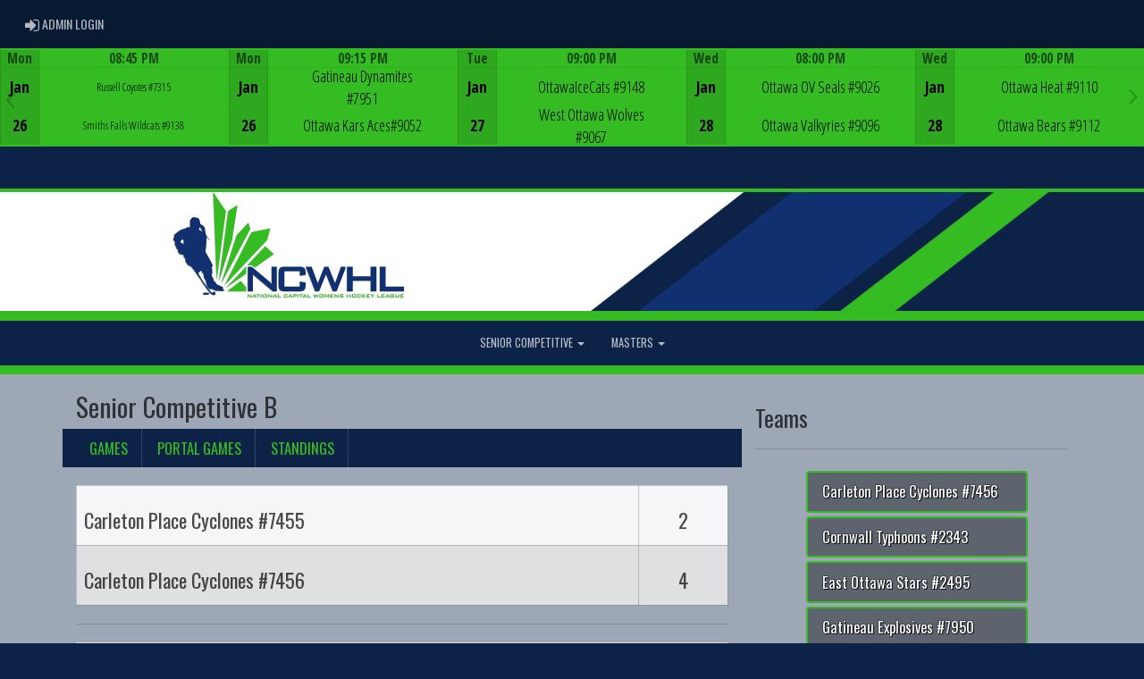

--- FILE ---
content_type: text/html; charset=utf-8
request_url: https://ncwhl.ca/division/1585/14793/gamesheet/957879
body_size: 107185
content:

<!DOCTYPE html><html><head><title>Senior Competitive B - National Capital WHL : Website by RAMP InterActive</title>      <meta charset="utf-8">      <meta http-equiv="Content-Type" content="text/html; charset=utf-8" />      <meta http-equiv="X-UA-Compatible" content="IE=edge">      <meta name="description" content="Website by RAMPInterActive.com">      <meta name="viewport" content="width=device-width, initial-scale=1">      <meta name="author" content="RAMPInterActive.com">                  <link rel="apple-touch-icon" sizes="180x180" href="/apple-touch-icon.png">              <link rel="icon" type="image/png" href="/favicon-32x32.png" sizes="32x32">          <link rel="icon" type="image/png" href="/favicon-16x16.png" sizes="16x16">        <link rel="manifest" href="/manifest.json">      <link rel="mask-icon" href="/safari-pinned-tab.svg" color="#5bbad5">                                                          <link href="/cloud/global/css/bootstrap.min.css" rel="stylesheet">      <link href="/cloud/global/css/ie10-viewport-bug-workaround.css" rel="stylesheet">            <!--[if lt IE 9]>          <script src="/cloud/global/js/html5shiv.min.js"></script>          <script src="/cloud/global/js/respond.min.js"></script>      <![endif]-->      <link href="/cloud/global/css/jquery-ui.theme.min.css" rel="stylesheet">      <link href="/cloud/global/css/jquery.fileupload.css" rel="stylesheet">      <link href="/cloud/NationalCapitalWHL/css/rampsite.css?v=4" rel="stylesheet">      <link href="/cloud/NationalCapitalWHL/css/rampsite-custom.css?random=52" rel="stylesheet">      <link href="/cloud/NationalCapitalWHL/css/rampfonts.css" rel="stylesheet">      <link href="/cloud/global/css/blueimp-gallery.min.css" rel="stylesheet">      <link href="/cloud/global/css/bootstrap-image-gallery.min.css" rel="stylesheet">      <script src="https://kit.fontawesome.com/af0d654364.js" crossorigin="anonymous"></script>        <script src="/cloud/global/js/jquery.min.js"></script>          <script>window.jQuery || document.write('<script src="/cloud/global/js/jquery.min.js"><\/script>')</script>      <script src="/cloud/global/js/bootstrap.min.js"></script>      <script src="/cloud/global/js/msaglobal.js?v=1"></script>      <script src="/cloud/global/js/jquery.rotate.js?v=1"></script>      <script src="/cloud/global/js/jquery.cookie.js"></script>      <script src="/cloud/global/js/jquery-ui.min.js"></script>      <script type='text/javascript' src='https://partner.googleadservices.com/gampad/google_service.js'></script>      <script src="/cloud/global/js/captcha99-0.0.1.js?v=1.1"></script>      <script src="/cloud/global/js/moment.js"></script>      <link href="/cloud/global/css/fullcalendar.css" rel="stylesheet">      <script src="/cloud/global/js/fullcalendar.js"></script>      <script src="/cloud/global/js/jquery.countdown.min.js"></script>      <script src="/cloud/global/js/slick.js"></script>      <script src="/cloud/global/js//carousel.js"></script>                  <script src="/cloud/global/js/tablesorter-master/jquery.tablesorter.combined.js"></script>      <script>          var googletag = googletag || {};          googletag.cmd = googletag.cmd || [];          (function () {              var gads = document.createElement('script');              gads.async = true;              gads.type = 'text/javascript';              var useSSL = 'https:' == document.location.protocol;              gads.src = (useSSL ? 'https:' : 'http:') +                  '//www.googletagservices.com/tag/js/gpt.js';              var node = document.getElementsByTagName('script')[0];              node.parentNode.insertBefore(gads, node);          })();      </script>      <script type='text/javascript'>          GS_googleAddAdSenseService("ca-pub-4941149722177626");          GS_googleEnableAllServices();      </script>      <style>          .calendar-text {              margin-top: .3em;          }      </style>      <style>          /**/          .fc-day-grid-event > .fc-content {              white-space: normal;              text-overflow: inherit;          }                .fc-day-grid-event > .fc-content:hover {                  max-height: none !important;              }      </style>      <script src="/cloud/global/js/vendor/jquery.ui.widget.js"></script>      <!-- The Iframe Transport is required for browsers without support for XHR file uploads -->      <script src="/cloud/global/js/jquery.iframe-transport.js"></script>      <!-- The basic File Upload plugin -->      <script src="/cloud/global/js/jquery.fileupload.js"></script>  </head><body><div class="container-fluid mediaBar">          <div class="container">                  <div class="col-sm-1 col-xs-1 text-left mediaLogin">                          <a class="btn btn-social" href="https://admin.rampcms.com" target="_blank"><i class="fa fa-sign-in fa-lg" title="Login Page" aria-hidden="true"></i><span class="mediaAdminLogin">&nbsp;Admin Login</span><span class="sr-only">Admin Login</span></a>                    </div>              <div class="col-sm-11 col-xs-11 text-right mediaSocial">                                                                                                        </div>          </div>      </div>      <div class="container-fluid next-game-bar">      <div class="next-game-wrapper">        <section class="next-game-slider">          <div class="next-game-slide">            <div class="container next-game-clickbox col-xs-12">                <a href="#"><div class="col-clickbox col-centered next-game-video"><h1>Game Centre</h1><i class="fas fa-bullseye fa-2x"></i></div></a>            </div>            <div class="col-xs-2 next-game next-game-date text-center center">              <div class="row next-game-row">                <div class="timerow col-xs-12">Mon</div>              </div>              <div class="row next-game-row">                <div class="halfrow text-center center">Jan</div>                <div class="halfrow text-center center">26</div>              </div>            </div>            <div class="col-xs-10 next-game">              <div class="next-game-row">                <div class="timerow col-xs-12"> 08:45 PM</div>              </div>              <div class="next-game-row">                <div class="col-xs-2 next-game text-center center">                    <div class="halfrow halfrow-icon">                    </div>                    <div class="halfrow halfrow-icon">                    </div>                    </div>                <div class="col-xs-8 next-game next-game-teams text-center center">                        <div style="font-size: 90%" class="halfrow">Russell Coyotes #7315</div>                        <div style="font-size: 90%" class="halfrow">Smiths Falls Wildcats #9138</div>                </div>                <div class="col-xs-2 next-game next-game-teams text-center center">                  <div class="halfrow text-center center"><span id="awayScore1642019"></span></div>                  <div class="halfrow text-center center"><span id="homeScore1642019"></span></div>                  </div>              </div>            </div>          </div>          <div class="next-game-slide">            <div class="container next-game-clickbox col-xs-12">                <a href="#"><div class="col-clickbox col-centered next-game-video"><h1>Game Centre</h1><i class="fas fa-bullseye fa-2x"></i></div></a>            </div>            <div class="col-xs-2 next-game next-game-date text-center center">              <div class="row next-game-row">                <div class="timerow col-xs-12">Mon</div>              </div>              <div class="row next-game-row">                <div class="halfrow text-center center">Jan</div>                <div class="halfrow text-center center">26</div>              </div>            </div>            <div class="col-xs-10 next-game">              <div class="next-game-row">                <div class="timerow col-xs-12"> 09:15 PM</div>              </div>              <div class="next-game-row">                <div class="col-xs-2 next-game text-center center">                    <div class="halfrow halfrow-icon">                    </div>                    <div class="halfrow halfrow-icon">                    </div>                    </div>                <div class="col-xs-8 next-game next-game-teams text-center center">                        <div class="halfrow"                             >                            Gatineau Dynamites #7951                        </div>                        <div class="halfrow"                             >                            Ottawa Kars Aces#9052                        </div>                </div>                <div class="col-xs-2 next-game next-game-teams text-center center">                  <div class="halfrow text-center center"><span id="awayScore1643513"></span></div>                  <div class="halfrow text-center center"><span id="homeScore1643513"></span></div>                  </div>              </div>            </div>          </div>          <div class="next-game-slide">            <div class="container next-game-clickbox col-xs-12">                <a href="#"><div class="col-clickbox col-centered next-game-video"><h1>Game Centre</h1><i class="fas fa-bullseye fa-2x"></i></div></a>            </div>            <div class="col-xs-2 next-game next-game-date text-center center">              <div class="row next-game-row">                <div class="timerow col-xs-12">Tue</div>              </div>              <div class="row next-game-row">                <div class="halfrow text-center center">Jan</div>                <div class="halfrow text-center center">27</div>              </div>            </div>            <div class="col-xs-10 next-game">              <div class="next-game-row">                <div class="timerow col-xs-12"> 09:00 PM</div>              </div>              <div class="next-game-row">                <div class="col-xs-2 next-game text-center center">                    <div class="halfrow halfrow-icon">                    </div>                    <div class="halfrow halfrow-icon">                    </div>                    </div>                <div class="col-xs-8 next-game next-game-teams text-center center">                        <div class="halfrow"                             >                            OttawaIceCats #9148                        </div>                        <div class="halfrow"                             >                            West Ottawa Wolves #9067                        </div>                </div>                <div class="col-xs-2 next-game next-game-teams text-center center">                  <div class="halfrow text-center center"><span id="awayScore1641916"></span></div>                  <div class="halfrow text-center center"><span id="homeScore1641916"></span></div>                  </div>              </div>            </div>          </div>          <div class="next-game-slide">            <div class="container next-game-clickbox col-xs-12">                <a href="#"><div class="col-clickbox col-centered next-game-video"><h1>Game Centre</h1><i class="fas fa-bullseye fa-2x"></i></div></a>            </div>            <div class="col-xs-2 next-game next-game-date text-center center">              <div class="row next-game-row">                <div class="timerow col-xs-12">Wed</div>              </div>              <div class="row next-game-row">                <div class="halfrow text-center center">Jan</div>                <div class="halfrow text-center center">28</div>              </div>            </div>            <div class="col-xs-10 next-game">              <div class="next-game-row">                <div class="timerow col-xs-12"> 08:00 PM</div>              </div>              <div class="next-game-row">                <div class="col-xs-2 next-game text-center center">                    <div class="halfrow halfrow-icon">                    </div>                    <div class="halfrow halfrow-icon">                    </div>                    </div>                <div class="col-xs-8 next-game next-game-teams text-center center">                        <div class="halfrow"                             >                            Ottawa OV Seals #9026                        </div>                        <div class="halfrow"                             >                            Ottawa Valkyries #9096                        </div>                </div>                <div class="col-xs-2 next-game next-game-teams text-center center">                  <div class="halfrow text-center center"><span id="awayScore1624687"></span></div>                  <div class="halfrow text-center center"><span id="homeScore1624687"></span></div>                  </div>              </div>            </div>          </div>          <div class="next-game-slide">            <div class="container next-game-clickbox col-xs-12">                <a href="#"><div class="col-clickbox col-centered next-game-video"><h1>Game Centre</h1><i class="fas fa-bullseye fa-2x"></i></div></a>            </div>            <div class="col-xs-2 next-game next-game-date text-center center">              <div class="row next-game-row">                <div class="timerow col-xs-12">Wed</div>              </div>              <div class="row next-game-row">                <div class="halfrow text-center center">Jan</div>                <div class="halfrow text-center center">28</div>              </div>            </div>            <div class="col-xs-10 next-game">              <div class="next-game-row">                <div class="timerow col-xs-12"> 09:00 PM</div>              </div>              <div class="next-game-row">                <div class="col-xs-2 next-game text-center center">                    <div class="halfrow halfrow-icon">                    </div>                    <div class="halfrow halfrow-icon">                    </div>                    </div>                <div class="col-xs-8 next-game next-game-teams text-center center">                        <div class="halfrow"                             >                            Ottawa Heat #9110                        </div>                        <div class="halfrow"                             >                            Ottawa Bears #9112                        </div>                </div>                <div class="col-xs-2 next-game next-game-teams text-center center">                  <div class="halfrow text-center center"><span id="awayScore1624688"></span></div>                  <div class="halfrow text-center center"><span id="homeScore1624688"></span></div>                  </div>              </div>            </div>          </div>          <div class="next-game-slide">            <div class="container next-game-clickbox col-xs-12">                <a href="#"><div class="col-clickbox col-centered next-game-video"><h1>Game Centre</h1><i class="fas fa-bullseye fa-2x"></i></div></a>            </div>            <div class="col-xs-2 next-game next-game-date text-center center">              <div class="row next-game-row">                <div class="timerow col-xs-12">Thu</div>              </div>              <div class="row next-game-row">                <div class="halfrow text-center center">Jan</div>                <div class="halfrow text-center center">29</div>              </div>            </div>            <div class="col-xs-10 next-game">              <div class="next-game-row">                <div class="timerow col-xs-12"> 08:00 PM</div>              </div>              <div class="next-game-row">                <div class="col-xs-2 next-game text-center center">                    <div class="halfrow halfrow-icon">                    </div>                    <div class="halfrow halfrow-icon">                    </div>                    </div>                <div class="col-xs-8 next-game next-game-teams text-center center">                        <div style="font-size: 90%" class="halfrow">#9033 Russell Renegades</div>                        <div style="font-size: 90%" class="halfrow">#9027 Ottawa Eye of the Tiger</div>                </div>                <div class="col-xs-2 next-game next-game-teams text-center center">                  <div class="halfrow text-center center"><span id="awayScore1641165"></span></div>                  <div class="halfrow text-center center"><span id="homeScore1641165"></span></div>                  </div>              </div>            </div>          </div>          <div class="next-game-slide">            <div class="container next-game-clickbox col-xs-12">                <a href="#"><div class="col-clickbox col-centered next-game-video"><h1>Game Centre</h1><i class="fas fa-bullseye fa-2x"></i></div></a>            </div>            <div class="col-xs-2 next-game next-game-date text-center center">              <div class="row next-game-row">                <div class="timerow col-xs-12">Thu</div>              </div>              <div class="row next-game-row">                <div class="halfrow text-center center">Jan</div>                <div class="halfrow text-center center">29</div>              </div>            </div>            <div class="col-xs-10 next-game">              <div class="next-game-row">                <div class="timerow col-xs-12"> 09:00 PM</div>              </div>              <div class="next-game-row">                <div class="col-xs-2 next-game text-center center">                    <div class="halfrow halfrow-icon">                    </div>                    <div class="halfrow halfrow-icon">                    </div>                    </div>                <div class="col-xs-8 next-game next-game-teams text-center center">                        <div class="halfrow"                             >                            #9082 Ottawa Mustangs                        </div>                        <div class="halfrow"                             >                            #9028 Ottawa Rebels                        </div>                </div>                <div class="col-xs-2 next-game next-game-teams text-center center">                  <div class="halfrow text-center center"><span id="awayScore1641166"></span></div>                  <div class="halfrow text-center center"><span id="homeScore1641166"></span></div>                  </div>              </div>            </div>          </div>          <div class="next-game-slide">            <div class="container next-game-clickbox col-xs-12">                <a href="#"><div class="col-clickbox col-centered next-game-video"><h1>Game Centre</h1><i class="fas fa-bullseye fa-2x"></i></div></a>            </div>            <div class="col-xs-2 next-game next-game-date text-center center">              <div class="row next-game-row">                <div class="timerow col-xs-12">Fri</div>              </div>              <div class="row next-game-row">                <div class="halfrow text-center center">Jan</div>                <div class="halfrow text-center center">30</div>              </div>            </div>            <div class="col-xs-10 next-game">              <div class="next-game-row">                <div class="timerow col-xs-12"> 08:00 PM</div>              </div>              <div class="next-game-row">                <div class="col-xs-2 next-game text-center center">                    <div class="halfrow halfrow-icon">                    </div>                    <div class="halfrow halfrow-icon">                    </div>                    </div>                <div class="col-xs-8 next-game next-game-teams text-center center">                        <div style="font-size: 90%" class="halfrow">Clarence Rockland Lightning #7706</div>                        <div style="font-size: 90%" class="halfrow">Gatineau Dynamites #7951</div>                </div>                <div class="col-xs-2 next-game next-game-teams text-center center">                  <div class="halfrow text-center center"><span id="awayScore1643514"></span></div>                  <div class="halfrow text-center center"><span id="homeScore1643514"></span></div>                  </div>              </div>            </div>          </div>          <div class="next-game-slide">            <div class="container next-game-clickbox col-xs-12">                <a href="#"><div class="col-clickbox col-centered next-game-video"><h1>Game Centre</h1><i class="fas fa-bullseye fa-2x"></i></div></a>            </div>            <div class="col-xs-2 next-game next-game-date text-center center">              <div class="row next-game-row">                <div class="timerow col-xs-12">Fri</div>              </div>              <div class="row next-game-row">                <div class="halfrow text-center center">Jan</div>                <div class="halfrow text-center center">30</div>              </div>            </div>            <div class="col-xs-10 next-game">              <div class="next-game-row">                <div class="timerow col-xs-12"> 09:00 PM</div>              </div>              <div class="next-game-row">                <div class="col-xs-2 next-game text-center center">                    <div class="halfrow halfrow-icon">                    </div>                    <div class="halfrow halfrow-icon">                    </div>                    </div>                <div class="col-xs-8 next-game next-game-teams text-center center">                        <div style="font-size: 90%" class="halfrow">Carleton Place Cyclones #7456</div>                        <div style="font-size: 90%" class="halfrow">Gatineau Explosives #7950 </div>                </div>                <div class="col-xs-2 next-game next-game-teams text-center center">                  <div class="halfrow text-center center"><span id="awayScore1642020"></span></div>                  <div class="halfrow text-center center"><span id="homeScore1642020"></span></div>                  </div>              </div>            </div>          </div>          <div class="next-game-slide">            <div class="container next-game-clickbox col-xs-12">                <a href="#"><div class="col-clickbox col-centered next-game-video"><h1>Game Centre</h1><i class="fas fa-bullseye fa-2x"></i></div></a>            </div>            <div class="col-xs-2 next-game next-game-date text-center center">              <div class="row next-game-row">                <div class="timerow col-xs-12">Sat</div>              </div>              <div class="row next-game-row">                <div class="halfrow text-center center">Jan</div>                <div class="halfrow text-center center">31</div>              </div>            </div>            <div class="col-xs-10 next-game">              <div class="next-game-row">                <div class="timerow col-xs-12"> 05:30 PM</div>              </div>              <div class="next-game-row">                <div class="col-xs-2 next-game text-center center">                    <div class="halfrow halfrow-icon">                    </div>                    <div class="halfrow halfrow-icon">                    </div>                    </div>                <div class="col-xs-8 next-game next-game-teams text-center center">                        <div class="halfrow"                             >                            Vikings #9006                        </div>                        <div class="halfrow"                             >                            Gatineau Dynamites #7951                        </div>                </div>                <div class="col-xs-2 next-game next-game-teams text-center center">                  <div class="halfrow text-center center"><span id="awayScore1643519"></span></div>                  <div class="halfrow text-center center"><span id="homeScore1643519"></span></div>                  </div>              </div>            </div>          </div>          <div class="next-game-slide">            <div class="container next-game-clickbox col-xs-12">                <a href="/division/1585/14793/gamesheet/1642016"><div class="col-clickbox col-centered next-game-video"><h1>Game Centre</h1><i class="fas fa-bullseye fa-2x"></i></div></a>            </div>            <div class="col-xs-2 next-game next-game-date text-center center">              <div class="row next-game-row">                <div class="timerow col-xs-12">Thu</div>              </div>              <div class="row next-game-row">                <div class="halfrow text-center center">Jan</div>                <div class="halfrow text-center center">22</div>              </div>            </div>            <div class="col-xs-10 next-game">              <div class="next-game-row">                <div class="timerow col-xs-12"> 07:00 PM</div>              </div>              <div class="next-game-row">                <div class="col-xs-2 next-game text-center center">                    <div class="halfrow halfrow-icon">                    </div>                    <div class="halfrow halfrow-icon">                    </div>                    </div>                <div class="col-xs-8 next-game next-game-teams text-center center">                        <div style="font-size: 90%" class="halfrow halfrow-winner">Cornwall Typhoons #2343</div>                        <div style="font-size: 90%" class="halfrow">Carleton Place Cyclones #7456</div>                </div>                <div class="col-xs-2 next-game next-game-teams text-center center">                  <div class="halfrow text-center center halfrow-winner"><span id="awayScore1642016">7</span></div>                  <div class="halfrow text-center center"><span id="homeScore1642016">2</span></div>                  </div>              </div>            </div>          </div>          <div class="next-game-slide">            <div class="container next-game-clickbox col-xs-12">                <a href="/division/1633/15000/gamesheet/1641163"><div class="col-clickbox col-centered next-game-video"><h1>Game Centre</h1><i class="fas fa-bullseye fa-2x"></i></div></a>            </div>            <div class="col-xs-2 next-game next-game-date text-center center">              <div class="row next-game-row">                <div class="timerow col-xs-12">Thu</div>              </div>              <div class="row next-game-row">                <div class="halfrow text-center center">Jan</div>                <div class="halfrow text-center center">22</div>              </div>            </div>            <div class="col-xs-10 next-game">              <div class="next-game-row">                <div class="timerow col-xs-12"> 08:00 PM</div>              </div>              <div class="next-game-row">                <div class="col-xs-2 next-game text-center center">                    <div class="halfrow halfrow-icon">                    </div>                    <div class="halfrow halfrow-icon">                    </div>                    </div>                <div class="col-xs-8 next-game next-game-teams text-center center">                        <div class="halfrow halfrow-winner"                             >                            #9028 Ottawa Rebels                        </div>                        <div class="halfrow"                             >                            #9059 Ottawa Blizzards                        </div>                </div>                <div class="col-xs-2 next-game next-game-teams text-center center">                  <div class="halfrow text-center center halfrow-winner"><span id="awayScore1641163">3</span></div>                  <div class="halfrow text-center center"><span id="homeScore1641163">2</span></div>                  </div>              </div>            </div>          </div>          <div class="next-game-slide">            <div class="container next-game-clickbox col-xs-12">                <a href="/division/1633/15000/gamesheet/1641164"><div class="col-clickbox col-centered next-game-video"><h1>Game Centre</h1><i class="fas fa-bullseye fa-2x"></i></div></a>            </div>            <div class="col-xs-2 next-game next-game-date text-center center">              <div class="row next-game-row">                <div class="timerow col-xs-12">Thu</div>              </div>              <div class="row next-game-row">                <div class="halfrow text-center center">Jan</div>                <div class="halfrow text-center center">22</div>              </div>            </div>            <div class="col-xs-10 next-game">              <div class="next-game-row">                <div class="timerow col-xs-12"> 09:00 PM</div>              </div>              <div class="next-game-row">                <div class="col-xs-2 next-game text-center center">                    <div class="halfrow halfrow-icon">                    </div>                    <div class="halfrow halfrow-icon">                    </div>                    </div>                <div class="col-xs-8 next-game next-game-teams text-center center">                        <div style="font-size: 90%" class="halfrow">#9027 Ottawa Eye of the Tiger</div>                        <div style="font-size: 90%" class="halfrow halfrow-winner">#9082 Ottawa Mustangs</div>                </div>                <div class="col-xs-2 next-game next-game-teams text-center center">                  <div class="halfrow text-center center"><span id="awayScore1641164">1</span></div>                  <div class="halfrow text-center center halfrow-winner"><span id="homeScore1641164">4</span></div>                  </div>              </div>            </div>          </div>          <div class="next-game-slide">            <div class="container next-game-clickbox col-xs-12">                <a href="/division/1585/14793/gamesheet/1642029"><div class="col-clickbox col-centered next-game-video"><h1>Game Centre</h1><i class="fas fa-bullseye fa-2x"></i></div></a>            </div>            <div class="col-xs-2 next-game next-game-date text-center center">              <div class="row next-game-row">                <div class="timerow col-xs-12">Fri</div>              </div>              <div class="row next-game-row">                <div class="halfrow text-center center">Jan</div>                <div class="halfrow text-center center">23</div>              </div>            </div>            <div class="col-xs-10 next-game">              <div class="next-game-row">                <div class="timerow col-xs-12"> 08:45 PM</div>              </div>              <div class="next-game-row">                <div class="col-xs-2 next-game text-center center">                    <div class="halfrow halfrow-icon">                    </div>                    <div class="halfrow halfrow-icon">                    </div>                    </div>                <div class="col-xs-8 next-game next-game-teams text-center center">                        <div style="font-size: 90%" class="halfrow halfrow-winner">Carleton Place Cyclones #7456</div>                        <div style="font-size: 90%" class="halfrow">East Ottawa Stars #2495</div>                </div>                <div class="col-xs-2 next-game next-game-teams text-center center">                  <div class="halfrow text-center center halfrow-winner"><span id="awayScore1642029">2</span></div>                  <div class="halfrow text-center center"><span id="homeScore1642029">1</span></div>                  </div>              </div>            </div>          </div>          <div class="next-game-slide">            <div class="container next-game-clickbox col-xs-12">                <a href="/division/1585/15688/gamesheet/1643510"><div class="col-clickbox col-centered next-game-video"><h1>Game Centre</h1><i class="fas fa-bullseye fa-2x"></i></div></a>            </div>            <div class="col-xs-2 next-game next-game-date text-center center">              <div class="row next-game-row">                <div class="timerow col-xs-12">Sat</div>              </div>              <div class="row next-game-row">                <div class="halfrow text-center center">Jan</div>                <div class="halfrow text-center center">24</div>              </div>            </div>            <div class="col-xs-10 next-game">              <div class="next-game-row">                <div class="timerow col-xs-12"> 09:00 PM</div>              </div>              <div class="next-game-row">                <div class="col-xs-2 next-game text-center center">                    <div class="halfrow halfrow-icon">                    </div>                    <div class="halfrow halfrow-icon">                    </div>                    </div>                <div class="col-xs-8 next-game next-game-teams text-center center">                        <div style="font-size: 90%" class="halfrow">Clarence Rockland Lightning #7706</div>                        <div style="font-size: 90%" class="halfrow halfrow-winner">Gatineau Dynamites #7951</div>                </div>                <div class="col-xs-2 next-game next-game-teams text-center center">                  <div class="halfrow text-center center"><span id="awayScore1643510">1</span></div>                  <div class="halfrow text-center center halfrow-winner"><span id="homeScore1643510">6</span></div>                  </div>              </div>            </div>          </div>          <div class="next-game-slide">            <div class="container next-game-clickbox col-xs-12">                <a href="/division/1585/14793/gamesheet/1642017"><div class="col-clickbox col-centered next-game-video"><h1>Game Centre</h1><i class="fas fa-bullseye fa-2x"></i></div></a>            </div>            <div class="col-xs-2 next-game next-game-date text-center center">              <div class="row next-game-row">                <div class="timerow col-xs-12">Sat</div>              </div>              <div class="row next-game-row">                <div class="halfrow text-center center">Jan</div>                <div class="halfrow text-center center">24</div>              </div>            </div>            <div class="col-xs-10 next-game">              <div class="next-game-row">                <div class="timerow col-xs-12"> 09:00 PM</div>              </div>              <div class="next-game-row">                <div class="col-xs-2 next-game text-center center">                    <div class="halfrow halfrow-icon">                    </div>                    <div class="halfrow halfrow-icon">                    </div>                    </div>                <div class="col-xs-8 next-game next-game-teams text-center center">                        <div class="halfrow halfrow-winner"                             >                            Cornwall Typhoons #2343                        </div>                        <div class="halfrow"                             >                            East Ottawa Stars #2495                        </div>                </div>                <div class="col-xs-2 next-game next-game-teams text-center center">                  <div class="halfrow text-center center halfrow-winner"><span id="awayScore1642017">5</span></div>                  <div class="halfrow text-center center"><span id="homeScore1642017">2</span></div>                  </div>              </div>            </div>          </div>          <div class="next-game-slide">            <div class="container next-game-clickbox col-xs-12">                <a href="/division/1585/14793/gamesheet/1642018"><div class="col-clickbox col-centered next-game-video"><h1>Game Centre</h1><i class="fas fa-bullseye fa-2x"></i></div></a>            </div>            <div class="col-xs-2 next-game next-game-date text-center center">              <div class="row next-game-row">                <div class="timerow col-xs-12">Sun</div>              </div>              <div class="row next-game-row">                <div class="halfrow text-center center">Jan</div>                <div class="halfrow text-center center">25</div>              </div>            </div>            <div class="col-xs-10 next-game">              <div class="next-game-row">                <div class="timerow col-xs-12"> 04:00 PM</div>              </div>              <div class="next-game-row">                <div class="col-xs-2 next-game text-center center">                    <div class="halfrow halfrow-icon">                    </div>                    <div class="halfrow halfrow-icon">                    </div>                    </div>                <div class="col-xs-8 next-game next-game-teams text-center center">                        <div class="halfrow halfrow-winner"                             >                            Cornwall Typhoons #2343                        </div>                        <div class="halfrow"                             >                            Russell Coyotes #7315                        </div>                </div>                <div class="col-xs-2 next-game next-game-teams text-center center">                  <div class="halfrow text-center center halfrow-winner"><span id="awayScore1642018">8</span></div>                  <div class="halfrow text-center center"><span id="homeScore1642018">0</span></div>                  </div>              </div>            </div>          </div>          <div class="next-game-slide">            <div class="container next-game-clickbox col-xs-12">                <a href="/division/1585/34855/gamesheet/1641914"><div class="col-clickbox col-centered next-game-video"><h1>Game Centre</h1><i class="fas fa-bullseye fa-2x"></i></div></a>            </div>            <div class="col-xs-2 next-game next-game-date text-center center">              <div class="row next-game-row">                <div class="timerow col-xs-12">Sun</div>              </div>              <div class="row next-game-row">                <div class="halfrow text-center center">Jan</div>                <div class="halfrow text-center center">25</div>              </div>            </div>            <div class="col-xs-10 next-game">              <div class="next-game-row">                <div class="timerow col-xs-12"> 06:00 PM</div>              </div>              <div class="next-game-row">                <div class="col-xs-2 next-game text-center center">                    <div class="halfrow halfrow-icon">                    </div>                    <div class="halfrow halfrow-icon">                    </div>                    </div>                <div class="col-xs-8 next-game next-game-teams text-center center">                        <div class="halfrow"                             >                            West Ottawa Wolves #9067                        </div>                        <div class="halfrow"                             >                            OttawaIceCats #9148                        </div>                </div>                <div class="col-xs-2 next-game next-game-teams text-center center">                  <div class="halfrow text-center center"><span id="awayScore1641914">0</span></div>                  <div class="halfrow text-center center"><span id="homeScore1641914">0</span></div>                  </div>              </div>            </div>          </div>          <div class="next-game-slide">            <div class="container next-game-clickbox col-xs-12">                <a href="/division/1585/34855/gamesheet/1641915"><div class="col-clickbox col-centered next-game-video"><h1>Game Centre</h1><i class="fas fa-bullseye fa-2x"></i></div></a>            </div>            <div class="col-xs-2 next-game next-game-date text-center center">              <div class="row next-game-row">                <div class="timerow col-xs-12">Sun</div>              </div>              <div class="row next-game-row">                <div class="halfrow text-center center">Jan</div>                <div class="halfrow text-center center">25</div>              </div>            </div>            <div class="col-xs-10 next-game">              <div class="next-game-row">                <div class="timerow col-xs-12"> 07:00 PM</div>              </div>              <div class="next-game-row">                <div class="col-xs-2 next-game text-center center">                    <div class="halfrow halfrow-icon">                    </div>                    <div class="halfrow halfrow-icon">                    </div>                    </div>                <div class="col-xs-8 next-game next-game-teams text-center center">                        <div class="halfrow halfrow-winner"                             >                            East Ottawa Stars #2496                        </div>                        <div class="halfrow"                             >                            Ottawa Roadrunners #9117                        </div>                </div>                <div class="col-xs-2 next-game next-game-teams text-center center">                  <div class="halfrow text-center center halfrow-winner"><span id="awayScore1641915">5</span></div>                  <div class="halfrow text-center center"><span id="homeScore1641915">3</span></div>                  </div>              </div>            </div>          </div>          <div class="next-game-slide">            <div class="container next-game-clickbox col-xs-12">                <a href="/division/1585/15688/gamesheet/1643512"><div class="col-clickbox col-centered next-game-video"><h1>Game Centre</h1><i class="fas fa-bullseye fa-2x"></i></div></a>            </div>            <div class="col-xs-2 next-game next-game-date text-center center">              <div class="row next-game-row">                <div class="timerow col-xs-12">Sun</div>              </div>              <div class="row next-game-row">                <div class="halfrow text-center center">Jan</div>                <div class="halfrow text-center center">25</div>              </div>            </div>            <div class="col-xs-10 next-game">              <div class="next-game-row">                <div class="timerow col-xs-12"> 09:15 PM</div>              </div>              <div class="next-game-row">                <div class="col-xs-2 next-game text-center center">                    <div class="halfrow halfrow-icon">                    </div>                    <div class="halfrow halfrow-icon">                    </div>                    </div>                <div class="col-xs-8 next-game next-game-teams text-center center">                        <div class="halfrow"                             >                            Russell Coyotes #7311                        </div>                        <div class="halfrow halfrow-winner"                             >                            Ottawa Storm #9024                        </div>                </div>                <div class="col-xs-2 next-game next-game-teams text-center center">                  <div class="halfrow text-center center"><span id="awayScore1643512">1</span></div>                  <div class="halfrow text-center center halfrow-winner"><span id="homeScore1643512">3</span></div>                  </div>              </div>            </div>          </div>        </section>      </div>    </div>      <nav id="assocMenu" class="navbar yamm navbar-default " role="navigation">          <div class="navbar-header">                  <button type="button" data-toggle="collapse" data-target="#navbar-collapse-1" class="navbar-toggle"><span class="icon-bar"></span><span class="icon-bar"></span><span class="icon-bar"></span></button><a href="#" class="navbar-brand main">Main Menu</a>            </div>          <div id="navbar-collapse-1" class="navbar-collapse collapse">              <ul class="nav navbar-nav">              </ul>          </div>      </nav>      <a href="/"><div class="container-fluid assocLogo"></div></a>      <div class="parallax-window" data-parallax="scroll" data-image-src="/cloud/NationalCapitalWHL/css/img/assocBGlogo.png" data-position-y="top" data-speed="0.4"></div>      <div class="pageLiner"></div>        <!-- CategoriesMenuV2 -->      <nav id="categoriesMenu" class="navbar yamm navbar-default " role="navigation">          <div class="navbar-header">              <button type="button" data-toggle="collapse" data-target="#navbar-collapse-2" class="navbar-toggle"><span class="icon-bar"></span><span class="icon-bar"></span><span class="icon-bar"></span></button><a href="#" class="navbar-brand divisions">Categories</a>          </div>          <div id="navbar-collapse-2" class="navbar-collapse collapse">                  <ul class="nav navbar-nav">                                                      <li class="dropdown yamm-fw">                                      <a aria-expanded="false" href="#" data-toggle="dropdown" class="dropdown-toggle">                                          Senior Competitive                                          <b class="caret"></b>                                      </a>                                      <ul class="dropdown-menu">                                          <li>                                              <div class="yamm-content">                                                                                                      <div class="row">                                                                <div id="accord1585" class="panel-group col-sm-3">                                                                          <div class="panel panel-default panel-transparent">                                                                              <div class="panel-heading">                                                                                  <h4 class="panel-title"><a data-toggle="collapse" data-parent="#accord1585" href="#collapse15002">Senior Competitive AA </a></h4>                                                                                  <div id="collapse15002" class="panel-collapse collapse">                                                                                      <div class="panel-body">                                                                                          <p>                                                                                                      <strong><a href="/division/1585/15002/games"> Games </a></strong> |                                                                                                      <strong><a href="/division/1585/15002/standings"> Standings </a></strong> |                                                                                                      <strong><a href="/division/1585/15002/leaders"> Leaders </a></strong> |                                                                                                  <!-- menu -->                                                                                          </p>                                                                                          <ul class="divisionTeamsMenu">                                                                                          </ul>                                                                                      </div>                                                                                  </div>                                                                              </div>                                                                          </div>                                                                          <div class="panel panel-default panel-transparent">                                                                              <div class="panel-heading">                                                                                  <h4 class="panel-title"><a data-toggle="collapse" data-parent="#accord1585" href="#collapse15688">Hybrid </a></h4>                                                                                  <div id="collapse15688" class="panel-collapse collapse">                                                                                      <div class="panel-body">                                                                                          <p>                                                                                                      <strong><a href="/division/1585/15688/games"> Games </a></strong> |                                                                                                      <strong><a href="/division/1585/15688/standings"> Standings </a></strong> |                                                                                                      <strong><a href="/division/1585/15688/leaders"> Leaders </a></strong> |                                                                                                  <!-- menu -->                                                                                          </p>                                                                                          <ul class="divisionTeamsMenu">                                                                                                  <li><a href="/team/12487/1585/15688/322991"> Ottawa Storm #9024 </a></li>                                                                                                  <li><a href="/team/12487/1585/15688/322931"> Russell Coyotes #7311 </a></li>                                                                                                  <li><a href="/team/12487/1585/15688/322994"> Vikings #9006 </a></li>                                                                                                  <li><a href="/team/12487/1585/15688/327984"> Clarence Rockland Lightning #7706 </a></li>                                                                                                  <li><a href="/team/12487/1585/15688/328137"> Ottawa Kars Aces#9052 </a></li>                                                                                                  <li><a href="/team/12487/1585/15688/329632"> Gatineau Dynamites #7951 </a></li>                                                                                          </ul>                                                                                      </div>                                                                                  </div>                                                                              </div>                                                                          </div>                                                                          <div class="panel panel-default panel-transparent">                                                                              <div class="panel-heading">                                                                                  <h4 class="panel-title"><a data-toggle="collapse" data-parent="#accord1585" href="#collapse34855">Open </a></h4>                                                                                  <div id="collapse34855" class="panel-collapse collapse">                                                                                      <div class="panel-body">                                                                                          <p>                                                                                                      <strong><a href="/division/1585/34855/games"> Games </a></strong> |                                                                                                      <strong><a href="/division/1585/34855/standings"> Standings </a></strong> |                                                                                                      <strong><a href="/division/1585/34855/leaders"> Leaders </a></strong> |                                                                                                  <!-- menu -->                                                                                          </p>                                                                                          <ul class="divisionTeamsMenu">                                                                                                  <li><a href="/team/12487/1585/34855/329095"> Cornwall Typhoons #2340 </a></li>                                                                                                  <li><a href="/team/12487/1585/34855/329116"> OttawaIceCats #9148 </a></li>                                                                                                  <li><a href="/team/12487/1585/34855/322922"> West Ottawa Wolves #9067 </a></li>                                                                                                  <li><a href="/team/12487/1585/34855/322965"> Ottawa Ice #2044 </a></li>                                                                                                  <li><a href="/team/12487/1585/34855/322979"> East Ottawa Stars #2496 </a></li>                                                                                                  <li><a href="/team/12487/1585/34855/334339"> Ottawa Roadrunners #9117 </a></li>                                                                                                  <li><a href="/team/12487/1585/34855/322957"> Kemptville Storm #5940 </a></li>                                                                                          </ul>                                                                                      </div>                                                                                  </div>                                                                              </div>                                                                          </div>                                                              </div>                                                              <div id="accord1585" class="panel-group col-sm-3">                                                                          <div class="panel panel-default panel-transparent">                                                                              <div class="panel-heading">                                                                                  <h4 class="panel-title"><a data-toggle="collapse" data-parent="#accord1585" href="#collapse15003">Senior Competitive BB </a></h4>                                                                                  <div id="collapse15003" class="panel-collapse collapse">                                                                                      <div class="panel-body">                                                                                          <p>                                                                                                      <strong><a href="/division/1585/15003/games"> Games </a></strong> |                                                                                                      <strong><a href="/division/1585/15003/standings"> Standings </a></strong> |                                                                                                      <strong><a href="/division/1585/15003/leaders"> Leaders </a></strong> |                                                                                                  <!-- menu -->                                                                                          </p>                                                                                          <ul class="divisionTeamsMenu">                                                                                          </ul>                                                                                      </div>                                                                                  </div>                                                                              </div>                                                                          </div>                                                                          <div class="panel panel-default panel-transparent">                                                                              <div class="panel-heading">                                                                                  <h4 class="panel-title"><a data-toggle="collapse" data-parent="#accord1585" href="#collapse15001">Senior Competitive A </a></h4>                                                                                  <div id="collapse15001" class="panel-collapse collapse">                                                                                      <div class="panel-body">                                                                                          <p>                                                                                                      <strong><a href="/division/1585/15001/games"> Games </a></strong> |                                                                                                      <strong><a href="/division/1585/15001/standings"> Standings </a></strong> |                                                                                                      <strong><a href="/division/1585/15001/leaders"> Leaders </a></strong> |                                                                                                  <!-- menu -->                                                                                          </p>                                                                                          <ul class="divisionTeamsMenu">                                                                                          </ul>                                                                                      </div>                                                                                  </div>                                                                              </div>                                                                          </div>                                                                          <div class="panel panel-default panel-transparent">                                                                              <div class="panel-heading">                                                                                  <h4 class="panel-title"><a data-toggle="collapse" data-parent="#accord1585" href="#collapse14793">Senior Competitive B </a></h4>                                                                                  <div id="collapse14793" class="panel-collapse collapse">                                                                                      <div class="panel-body">                                                                                          <p>                                                                                                      <strong><a href="/division/1585/14793/games"> Games </a></strong> |                                                                                                      <strong><a href="/division/1585/14793/standings"> Standings </a></strong> |                                                                                                      <strong><a href="/division/1585/14793/leaders"> Leaders </a></strong> |                                                                                                  <!-- menu -->                                                                                          </p>                                                                                          <ul class="divisionTeamsMenu">                                                                                                  <li><a href="/team/12487/1585/14793/322932"> Russell Coyotes #7315 </a></li>                                                                                                  <li><a href="/team/12487/1585/14793/322968"> Carleton Place Cyclones #7456 </a></li>                                                                                                  <li><a href="/team/12487/1585/14793/322978"> East Ottawa Stars #2495 </a></li>                                                                                                  <li><a href="/team/12487/1585/14793/329096"> Cornwall Typhoons #2343 </a></li>                                                                                                  <li><a href="/team/12487/1585/14793/329631"> Gatineau Explosives #7950  </a></li>                                                                                                  <li><a href="/team/12487/1585/14793/332442"> Smiths Falls Wildcats #9138 </a></li>                                                                                          </ul>                                                                                      </div>                                                                                  </div>                                                                              </div>                                                                          </div>                                                              </div>                                                              <div id="accord1585" class="panel-group col-sm-3">                                                                          <div class="panel panel-default panel-transparent">                                                                              <div class="panel-heading">                                                                                  <h4 class="panel-title"><a data-toggle="collapse" data-parent="#accord1585" href="#collapse15004">Senior Competitive C </a></h4>                                                                                  <div id="collapse15004" class="panel-collapse collapse">                                                                                      <div class="panel-body">                                                                                          <p>                                                                                                      <strong><a href="/division/1585/15004/games"> Games </a></strong> |                                                                                                      <strong><a href="/division/1585/15004/standings"> Standings </a></strong> |                                                                                                      <strong><a href="/division/1585/15004/leaders"> Leaders </a></strong> |                                                                                                  <!-- menu -->                                                                                          </p>                                                                                          <ul class="divisionTeamsMenu">                                                                                          </ul>                                                                                      </div>                                                                                  </div>                                                                              </div>                                                                          </div>                                                              </div>                                                      </div>                                              </div>                                          </li>                                      </ul>                                  </li>                                  <li class="dropdown yamm-fw">                                      <a aria-expanded="false" href="#" data-toggle="dropdown" class="dropdown-toggle">                                          Masters                                          <b class="caret"></b>                                      </a>                                      <ul class="dropdown-menu">                                          <li>                                              <div class="yamm-content">                                                                                                      <div class="row">                                                                <div id="accord1633" class="panel-group col-sm-3">                                                                          <div class="panel panel-default panel-transparent">                                                                              <div class="panel-heading">                                                                                  <h4 class="panel-title"><a data-toggle="collapse" data-parent="#accord1633" href="#collapse15123">Masters Competitive </a></h4>                                                                                  <div id="collapse15123" class="panel-collapse collapse">                                                                                      <div class="panel-body">                                                                                          <p>                                                                                                      <strong><a href="/division/1633/15123/games"> Games </a></strong> |                                                                                                      <strong><a href="/division/1633/15123/standings"> Standings </a></strong> |                                                                                                      <strong><a href="/division/1633/15123/leaders"> Leaders </a></strong> |                                                                                                  <!-- menu -->                                                                                          </p>                                                                                          <ul class="divisionTeamsMenu">                                                                                                  <li><a href="/team/12487/1633/15123/322981"> Ottawa Heat #9110 </a></li>                                                                                                  <li><a href="/team/12487/1633/15123/322982"> Ottawa OV Seals #9026 </a></li>                                                                                                  <li><a href="/team/12487/1633/15123/322983"> Ottawa Valkyries #9096 </a></li>                                                                                                  <li><a href="/team/12487/1633/15123/322984"> Ottawa Black Ice #9030 </a></li>                                                                                                  <li><a href="/team/12487/1633/15123/328026"> Ottawa Bears #9112 </a></li>                                                                                          </ul>                                                                                      </div>                                                                                  </div>                                                                              </div>                                                                          </div>                                                              </div>                                                              <div id="accord1633" class="panel-group col-sm-3">                                                                          <div class="panel panel-default panel-transparent">                                                                              <div class="panel-heading">                                                                                  <h4 class="panel-title"><a data-toggle="collapse" data-parent="#accord1633" href="#collapse15000">Masters Recreational </a></h4>                                                                                  <div id="collapse15000" class="panel-collapse collapse">                                                                                      <div class="panel-body">                                                                                          <p>                                                                                                      <strong><a href="/division/1633/15000/games"> Games </a></strong> |                                                                                                      <strong><a href="/division/1633/15000/standings"> Standings </a></strong> |                                                                                                      <strong><a href="/division/1633/15000/leaders"> Leaders </a></strong> |                                                                                                  <!-- menu -->                                                                                          </p>                                                                                          <ul class="divisionTeamsMenu">                                                                                                  <li><a href="/team/12487/1633/15000/329117"> #9027 Ottawa Eye of the Tiger </a></li>                                                                                                  <li><a href="/team/12487/1633/15000/329749"> #9028 Ottawa Rebels </a></li>                                                                                                  <li><a href="/team/12487/1633/15000/329752"> #9059 Ottawa Blizzards </a></li>                                                                                                  <li><a href="/team/12487/1633/15000/329753"> #9033 Russell Renegades </a></li>                                                                                                  <li><a href="/team/12487/1633/15000/330757"> Ottawa Blades #9053 </a></li>                                                                                                  <li><a href="/team/12487/1633/15000/331085"> #9082 Ottawa Mustangs </a></li>                                                                                          </ul>                                                                                      </div>                                                                                  </div>                                                                              </div>                                                                          </div>                                                              </div>                                                              <div id="accord1633" class="panel-group col-sm-3">                                                              </div>                                                      </div>                                              </div>                                          </li>                                      </ul>                                  </li>                  </ul>          </div>      </nav>      <div class="pageLiner"></div>      <div class="contentfullwidth">          <div class="container maincontent">                <div class="col-lg-8 col-sm-7">                  <div class="row">                      <div class="col-lg-12 userContent">                          <h1>Senior Competitive B</h1>                                                                                <div class="row">                                                                                  <div class="col-sm-12 teamMenu-lg">                                                                                      <ul class="nav nav-pills nav--justified teamMenu-list">                                                                                                                                                                                      <li role="presentation"><a href="/division/1585/14793/games">Games</a></li>                                                                                                                                                                                                                                                                              <li role="presentation"><a href="/division/1585/14793/portalgames">Portal Games</a></li>                                                                                                                                                                                      <li role="presentation"><a href="/division/1585/14793/standings">Standings</a></li>                                                                                                                                                                                                                                                                                                                                                                    </ul>                                                                                  </div>                                                                                  <div class="col-sm-12 teamMenu-sm">                                                                                      <label for="name" class="sr-only">Select list(select one):</label>                                                                                      <select class="form-control" id="selTeamMenu" onchange="this.options[this.selectedIndex].value && (window.location = this.options[this.selectedIndex].value);">                                                                                          <option selected disabled>Division Menu</option>                                                                                                                                                                                      <option value="/division/1585/14793/games">Games</option>                                                                                                                                                                                                                                                                              <option value="/division/1585/14793/portalgames">Portal Games</option>                                                                                                                                                                                      <option value="/division/1585/14793/standings">Standings</option>                                                                                                                                                                                                                                                                                                                                                                                                                                                      </select>                                                                                  </div>                                                                                  <br />                                                                                  <br />                                                                              </div>        <div class="clearfix"></div>      <br />      <table>          <tr>              <td>                  <h3>Carleton Place Cyclones #7455</h3>              </td>              <td width="100px">                  <center>                      <h3><span id="homeGoalClock">2</span></h3>                  </center>              </td>          </tr>          <tr>              <td>                  <h3>Carleton Place Cyclones #7456</h3>              </td>              <td width="100px">                  <center>                      <h3><span id="awayGoalClock">4</span></h3>                  </center>              </td>          </tr>      </table>      <hr />      <div class="clearfix"></div>      <table id="tblSchedule" class="col-lg-12 table-bordered table-striped table-condensed cf">          <thead class="cf">              <tr>                  <th>#</th>                  <th>Date</th>                  <th>Location</th>                  <th>Home</th>                  <th>Visitor</th>              </tr>          </thead>          <tbody>              <tr>                  <td>957879</td>                  <td>Sat, Feb. 17, 2024 5:30 PM</td>                  <td>Carleton Place Arena - Pad 2</td>                  <td>Carleton Place Cyclones #7455</td>                  <td>Carleton Place Cyclones #7456</td>              </tr>          </tbody>      </table>      <div class="clearfix"></div>      <br />      <table id="tblScoring" class="col-lg-12 table-bordered table-striped table-condensed cf">          <thead class="cf">              <tr>                  <th>Scoring</th>                  <th>1st</th>                  <th>2nd</th>                    <th>3rd</th>                                  <th>Total</th>              </tr>          </thead>          <tbody>              <tr>                  <td>Carleton Place Cyclones #7455</td>                  <td>1</td>                  <td>1</td>                  <td>0</td>                                  <td>2</td>              </tr>              <tr>                  <td>Carleton Place Cyclones #7456</td>                  <td>0</td>                  <td>2</td>                  <td>2</td>                                  <td>4</td>              </tr>          </tbody>      </table>          <div class="clearfix"></div>          <br />          <table id="tblShots" class="col-lg-12 table-bordered table-striped table-condensed cf">              <thead class="cf">                  <tr>                      <th>Shots</th>                      <th>1st</th>                      <th>2nd</th>                      <th>3rd</th>                                          <th>Total</th>                  </tr>              </thead>              <tbody>                  <tr>                      <td>Carleton Place Cyclones #7455</td>                      <td>0</td>                      <td>0</td>                      <td>0</td>                                          <td>0</td>                  </tr>                  <tr>                      <td>Carleton Place Cyclones #7456</td>                      <td>0</td>                      <td>0</td>                      <td>0</td>                                          <td>0</td>                  </tr>              </tbody>          </table>          <div class="clearfix"></div>          <br />          <table id="tblShots" class="col-lg-12 table-bordered table-striped table-condensed cf">              <thead class="cf">                  <tr>                      <th colspan="2">Power Plays</th>                    </tr>              </thead>              <tbody>                  <tr>                      <td>Carleton Place Cyclones #7455</td>                      <td>                              --                      </td>                    </tr>                  <tr>                      <td>Carleton Place Cyclones #7456</td>                        <td>                              --                      </td>                    </tr>              </tbody>          </table>          <div class="clearfix"></div>          <h3>Scoring Summary</h3>          <table class="col-lg-12 table-bordered table-striped table-condensed cf">                  <tr>                      <th>Period 1</th>                  </tr>                          <tr>                              <td>                                  <a href="/team/8999/1585/14793/201278">Carleton Place Cyclones #7455</a> at 6:27  - <a href="/team/8999/1585/14793/201278/player/2481061">#11 Victoria King</a> from <a href="/team/8999/1585/14793/201278/player/2481011">#9 Bethany Quartermain</a>                              </td>                          </tr>                  <tr>                      <th>Period 2</th>                  </tr>                          <tr>                              <td>                                  <a href="/team/8999/1585/14793/201279">Carleton Place Cyclones #7456</a> at 8:05  - <a href="/team/8999/1585/14793/201279/player/2481023">#6 Carolyn Campbell</a> from <a href="/team/8999/1585/14793/201279/player/2481024">#5 Mackenzie Cranston</a>                              </td>                          </tr>                          <tr>                              <td>                                  <a href="/team/8999/1585/14793/201278">Carleton Place Cyclones #7455</a> at 4:34  - <a href="/team/8999/1585/14793/201278/player/2481060">#13 Emily Thompson</a> from <a href="/team/8999/1585/14793/201278/player/2537528">#6 Julia Bradley</a> and <a href="/team/8999/1585/14793/201278/player/2734200">#25 Nikyla Trtik</a>                              </td>                          </tr>                          <tr>                              <td>                                  <a href="/team/8999/1585/14793/201279">Carleton Place Cyclones #7456</a> at 1:35 (PP) - <a href="/team/8999/1585/14793/201279/player/2481051">#15 Jenna Riggs</a> from <a href="/team/8999/1585/14793/201279/player/2646201">#10 Maddison Stitt</a> and <a href="/team/8999/1585/14793/201279/player/2481032">#17 Alison Hanna</a>                              </td>                          </tr>                  <tr>                      <th>Period 3</th>                  </tr>                          <tr>                              <td>                                  <a href="/team/8999/1585/14793/201279">Carleton Place Cyclones #7456</a> at 9:41  - <a href="/team/8999/1585/14793/201279/player/2481034">#11 Cassidy Brown</a> from <a href="/team/8999/1585/14793/201279/player/2481015">#12 Lynsey Wright</a> and <a href="/team/8999/1585/14793/201279/player/2481031">#27 Megan Bradbury</a>                              </td>                          </tr>                          <tr>                              <td>                                  <a href="/team/8999/1585/14793/201279">Carleton Place Cyclones #7456</a> at 8:25  - <a href="/team/8999/1585/14793/201279/player/2481051">#15 Jenna Riggs</a> from <a href="/team/8999/1585/14793/201279/player/2646201">#10 Maddison Stitt</a> and <a href="/team/8999/1585/14793/201279/player/2481023">#6 Carolyn Campbell</a>                              </td>                          </tr>          </table>          <div class="clearfix"></div>          <h3>Penalty Summary</h3>          <table class="col-lg-12 table-bordered table-striped table-condensed cf">                  <tr>                      <th>Period 1</th>                  </tr>                          <tr>                              <td>                                  <a href="/team/8999/1585/14793/201279">Carleton Place Cyclones #7456</a> at 5:10 - <a href="/team/8999/1585/14793/201279/player/2646201">#10 Maddison Stitt</a> for Hooking - HKG (Minor 2 min)                              </td>                          </tr>                          <tr>                              <td>                                  <a href="/team/8999/1585/14793/201278">Carleton Place Cyclones #7455</a> at 1:48 - <a href="/team/8999/1585/14793/201278/player/2767104">#20 Hannah Trader</a> for Interference (Minor 2 min)                              </td>                          </tr>                          <tr>                              <td>                                  <a href="/team/8999/1585/14810/201278">Carleton Place Cyclones #7455</a> at 0:48 - <a href="/team/8999/1585/14793/201278/player/2537528">#6 Julia Bradley</a> for Tripping - TR (Minor 2 min)                              </td>                          </tr>                          <tr>                              <td>                                  <a href="/team/8999/1585/14793/201279">Carleton Place Cyclones #7456</a> at 0:20 - <a href="/team/8999/1585/14793/201279/player/2481023">#6 Carolyn Campbell</a> for Hooking - HKG (Minor 2 min)                              </td>                          </tr>                  <tr>                      <th>Period 2</th>                  </tr>                          <tr>                              <td>                                  <a href="/team/8999/1585/14793/201279">Carleton Place Cyclones #7456</a> at 7:07 - <a href="/team/8999/1585/14793/201279/player/2481023">#6 Carolyn Campbell</a> for Tripping - TR (Minor 2 min)                              </td>                          </tr>                          <tr>                              <td>                                  <a href="/team/8999/1585/14793/201278">Carleton Place Cyclones #7455</a> at 2:15 - <a href="/team/8999/1585/14793/201278/player/2481061">#11 Victoria King</a> for Cross Checking (Minor 2 min)                              </td>                          </tr>                  <tr>                      <th>Period 3</th>                  </tr>                      <tr>                          <td>No Penalties</td>                      </tr>          </table>          <div class="clearfix"></div>              <h3>Carleton Place Cyclones #7455 Players</h3>              <table class="col-lg-12 table-bordered table-striped table-condensed cf">                    <tr>                      <th>#</th>                      <th>Name</th>                      <th>G</th>                      <th>A</th>                      <th>PTS</th>                      <th>PIM</th>                  </tr>                        <tr>                          <td>11</td>                          <td><a href="/team/8999/1585/14793/201278/player/2481061">Victoria King</a></td>                          <td>1</td>                          <td>0</td>                          <td>1</td>                          <td>2.00</td>                      </tr>                      <tr>                          <td>13</td>                          <td><a href="/team/8999/1585/14793/201278/player/2481060">Emily Thompson</a></td>                          <td>1</td>                          <td>0</td>                          <td>1</td>                          <td>0.00</td>                      </tr>                      <tr>                          <td>6</td>                          <td><a href="/team/8999/1591/14810/194226/player/2537528">Julia Bradley</a></td>                          <td>0</td>                          <td>1</td>                          <td>1</td>                          <td>2.00</td>                      </tr>                      <tr>                          <td>9</td>                          <td><a href="/team/8999/1585/14793/201278/player/2481011">Bethany Quartermain</a></td>                          <td>0</td>                          <td>1</td>                          <td>1</td>                          <td>0.00</td>                      </tr>                      <tr>                          <td>25</td>                          <td><a href="/team/8999/1585/14793/201278/player/2734200">Nikyla Trtik</a></td>                          <td>0</td>                          <td>1</td>                          <td>1</td>                          <td>0.00</td>                      </tr>                      <tr>                          <td>3</td>                          <td><a href="/team/8999/1585/14793/201278/player/2481039">Heather Baird</a></td>                          <td>0</td>                          <td>0</td>                          <td>0</td>                          <td>0.00</td>                      </tr>                      <tr>                          <td>8</td>                          <td><a href="/team/8999/1585/14793/201278/player/2481013">Maggie Ford</a></td>                          <td>0</td>                          <td>0</td>                          <td>0</td>                          <td>0.00</td>                      </tr>                      <tr>                          <td>20</td>                          <td><a href="/team/8999/1585/14793/201278/player/2767104">Hannah Trader</a></td>                          <td>0</td>                          <td>0</td>                          <td>0</td>                          <td>2.00</td>                      </tr>                      <tr>                          <td>23</td>                          <td><a href="/team/8999/1585/14793/201278/player/2481054">Kelsey Quartermain</a></td>                          <td>0</td>                          <td>0</td>                          <td>0</td>                          <td>0.00</td>                      </tr>                      <tr>                          <td>33</td>                          <td><a href="/team/8999/1585/14793/201278/player/2481038">Emily Callery</a></td>                          <td>0</td>                          <td>0</td>                          <td>0</td>                          <td>0.00</td>                      </tr>                </table>              <div class="clearfix"></div>              <h3>Carleton Place Cyclones #7455 Goalies</h3>              <table class="col-lg-12 table-bordered table-striped table-condensed cf">                    <tr>                      <th>#</th>                      <th>Name</th>                      <th>MP</th>                      <th>GA</th>                      <th>SHOTS</th>                      <th>SAVES</th>                      <th>SAV%</th>                  </tr>                  </table>              <div class="clearfix"></div>              <h3>Carleton Place Cyclones #7455 Staff</h3>              <table class="col-lg-12 table-bordered table-striped table-condensed cf">                    <tr>                      <th>Name</th>                  </tr>                        <tr>                          <td>Daryl Doxsee</td>                      </tr>                      <tr>                          <td>Heather Baird</td>                      </tr>                      <tr>                          <td>Kerrin Moore</td>                      </tr>                </table>              <div class="clearfix"></div>              <h3>Carleton Place Cyclones #7456 Players</h3>              <table class="col-lg-12 table-bordered table-striped table-condensed cf">                    <tr>                      <th>#</th>                      <th>Name</th>                      <th>G</th>                      <th>A</th>                      <th>PTS</th>                      <th>PIM</th>                  </tr>                        <tr>                          <td>15</td>                          <td><a href="/team/8999/1585/14793/201279/player/2481051">Jenna Riggs</a></td>                          <td>2</td>                          <td>0</td>                          <td>2</td>                          <td>0.00</td>                      </tr>                      <tr>                          <td>6</td>                          <td><a href="/team/8999/1585/14793/201279/player/2481023">Carolyn Campbell</a></td>                          <td>1</td>                          <td>1</td>                          <td>2</td>                          <td>4.00</td>                      </tr>                      <tr>                          <td>10</td>                          <td><a href="/team/8999/1585/14793/201279/player/2646201">Maddison Stitt</a></td>                          <td>0</td>                          <td>2</td>                          <td>2</td>                          <td>2.00</td>                      </tr>                      <tr>                          <td>11</td>                          <td><a href="/team/8999/1585/14793/201279/player/2481034">Cassidy Brown</a></td>                          <td>1</td>                          <td>0</td>                          <td>1</td>                          <td>0.00</td>                      </tr>                      <tr>                          <td>5</td>                          <td><a href="/team/8999/1585/14793/201279/player/2481024">Mackenzie Cranston</a></td>                          <td>0</td>                          <td>1</td>                          <td>1</td>                          <td>0.00</td>                      </tr>                      <tr>                          <td>12</td>                          <td><a href="/team/8999/1585/14793/201279/player/2481015">Lynsey Wright</a></td>                          <td>0</td>                          <td>1</td>                          <td>1</td>                          <td>0.00</td>                      </tr>                      <tr>                          <td>17</td>                          <td><a href="/team/8999/1585/14793/201279/player/2481032">Alison Hanna</a></td>                          <td>0</td>                          <td>1</td>                          <td>1</td>                          <td>0.00</td>                      </tr>                      <tr>                          <td>27</td>                          <td><a href="/team/8999/1585/14793/201279/player/2481031">Megan Bradbury</a></td>                          <td>0</td>                          <td>1</td>                          <td>1</td>                          <td>0.00</td>                      </tr>                      <tr>                          <td>3</td>                          <td><a href="/team/8999/1585/14793/201279/player/2481036">Cheryl Osso</a></td>                          <td>0</td>                          <td>0</td>                          <td>0</td>                          <td>0.00</td>                      </tr>                      <tr>                          <td>7</td>                          <td><a href="/team/8999/1585/14793/201279/player/2481030">Paislee Puckett</a></td>                          <td>0</td>                          <td>0</td>                          <td>0</td>                          <td>0.00</td>                      </tr>                      <tr>                          <td>16</td>                          <td><a href="/team/8999/1585/14793/201279/player/2481033">Taylor Bradbury</a></td>                          <td>0</td>                          <td>0</td>                          <td>0</td>                          <td>0.00</td>                      </tr>                      <tr>                          <td>20</td>                          <td><a href="/team/8999/1585/14793/201279/player/2481067">Rachel Cuthbertson</a></td>                          <td>0</td>                          <td>0</td>                          <td>0</td>                          <td>0.00</td>                      </tr>                      <tr>                          <td>38</td>                          <td><a href="/team/8999/1585/14793/201279/player/2481035">Norah Bennett</a></td>                          <td>0</td>                          <td>0</td>                          <td>0</td>                          <td>0.00</td>                      </tr>                </table>              <div class="clearfix"></div>              <h3>Carleton Place Cyclones #7456 Goalies</h3>              <table class="col-lg-12 table-bordered table-striped table-condensed cf">                    <tr>                      <th>#</th>                      <th>Name</th>                      <th>MP</th>                      <th>GA</th>                      <th>SHOTS</th>                      <th>SAVES</th>                      <th>SAV%</th>                  </tr>                  </table>              <div class="clearfix"></div>              <h3>Carleton Place Cyclones #7456 Staff</h3>              <table class="col-lg-12 table-bordered table-striped table-condensed cf">                    <tr>                      <th>Name</th>                  </tr>                        <tr>                          <td>Andrew Gledhow</td>                      </tr>                      <tr>                          <td>Paislee Puckett</td>                      </tr>                      <tr>                          <td>Paislee Puckett</td>                      </tr>              </table>              <div class="clearfix"></div>              <h3 class="thos-is-here-now">Officials</h3>              <table class="col-lg-12 table-bordered table-striped table-condensed cf">                              <tr>                                  <td>                                      Ryan Carroll, Referee                                  </td>                              </tr>                </table>                        </div>                  </div>              </div>                  <div class="col-lg-4 col-sm-4 userSecondContentBlock">                                                      <div class="row News">              <div class="col-lg-12 newsTitle">                  <h2> Teams</h2>                  <hr />              </div>          </div>          <ul class="secondList">                  <li><a href="/team/12487/1585/14793/322968">Carleton Place Cyclones #7456</a></li>                  <li><a href="/team/12487/1585/14793/329096">Cornwall Typhoons #2343</a></li>                  <li><a href="/team/12487/1585/14793/322978">East Ottawa Stars #2495</a></li>                  <li><a href="/team/12487/1585/14793/329631">Gatineau Explosives #7950 </a></li>                  <li><a href="/team/12487/1585/14793/322932">Russell Coyotes #7315</a></li>                  <li><a href="/team/12487/1585/14793/332442">Smiths Falls Wildcats #9138</a></li>          </ul>                            <div class="clearfix"></div>      <br />      <div id="bootStrapDivCal"></div>  <div class="clearfix"></div>  <br />  <div class="row eventsMore">      <div class="col-lg-12">              <p><a class="btn btn-imprtnt" href="/division/1585/14793/calendar">View Full Calendar &raquo;</a></p>        </div>  </div>      <script type="text/javascript" language="javascript">      $(document).ready(function () {          loadTeamCal();      });      function loadTeamCal() {         $('#bootStrapDivCal').fullCalendar({             events: '/api/mastercalendar/getdivision/2787/14793',             header: {                 left: '',                 center: 'prev title next',                 right: ''               },             height:500,             defaultView: 'listMonth',             eventClick: function (event, jsEvent, view) {                 $('#modalTitle').html(event.title);                 $('#modalBody').html(event.description);                 $('#eventUrl').attr('href', event.url);                 $('#fullCalModal').modal();                 return false;             }         });       };      </script>                    </div>            </div>      </div>        <div class="pageLiner"></div>  <div class="container-fluid footer text-center">                <div class="row row-eq-height">          <div class="col-sm-3 text-left assocFooterInfo">              <div class="row row-eq-height">                  <div class="col-xs-6 footerLogo">                      <a href="#"><img src="/cloud/NationalCapitalWHL/css/img/assocLogo.svg" class="img-responsive" /></a>                  </div>              </div>                        </div>          <div class="col-sm-6 text-left assocFooterInfo">              <h3>National Capital WHL &copy; 2026</h3>              <p>                                </p>          </div>          <div class="col-sm-3 text-left assocFooterInfo">                                      </div>      </div>  </div>    <div class="container-fluid RAMPfooter text-center">          <div class="row ">              <div class="col-xs-12 RAMPsmallAdsContainer">                  <div id="RAMPsmallAd1" class="col-xs-6 col-sm-3 RAMPsmallAd">                      <H3>RAMP Registration</H3>                      <p class="RAMPsmallAdsCaption">Join thousands of association partners using RAMP Registration Solutions.</p>                       <p><a class="btn btn-imprtnt" target="_new" href="https://www.rampinteractive.com/#registration">More Information</a></p>                  </div>                  <div id="RAMPsmallAd2" class="col-xs-6 col-sm-3 RAMPsmallAd">                      <H3>RAMP Official Assigning</H3>                      <p class="RAMPsmallAdsCaption">#1 with Officials...for very good reasons.</p>                       <p><a class="btn btn-imprtnt" target="_new" href="https://www.rampinteractive.com/#assigning">More Information</a></p>                  </div>                  <div id="RAMPsmallAd3" class="col-xs-6 col-sm-3 RAMPsmallAd">                      <H3>RAMP Websites</H3>                      <p class="RAMPsmallAdsCaption">Manage your identity from the palm of your hand to the top of your desk.</p>                       <p><a class="btn btn-imprtnt" target="_new" href="https://www.rampinteractive.com/#msa">More Information</a></p>                  </div>                  <div id="RAMPsmallAd4" class="col-xs-6 col-sm-3 RAMPsmallAd">                      <H3>RAMP Team App</H3>                      <p class="RAMPsmallAdsCaption">Keep your coaches, parents, athletes, and fans connected, seamlessly.</p>                       <p><a class="btn btn-imprtnt" target="_new" href="https://www.rampinteractive.com/#rampteam">More Information</a></p>                  </div>              </div>          </div>                  <div class="row">                  <div class="col-sm-12 footerRAMPtag text-center">                      <div class="col-md-12 footerInnerBox">                              <p><a href="https://www.rampinteractive.com" target="_blank">RAMP InterActive</a> - <a href="https://www.rampinteractive.com/termsofuse/" target="_blank">Terms of Use</a> - <a href="https://www.rampinteractive.com/privacypolicy/" target="_blank">Privacy Policy</a></p>                              <p>                                  <a href="https://admin.rampcms.com" target="_blank">Admin Login</a>                            </p>                      </div>                  </div>              </div>        </div>           <!-- Global site tag (gtag.js) - Google Analytics --> <script async src="https://www.googletagmanager.com/gtag/js?id=G-B90LLVVGRV"></script> <script>   window.dataLayer = window.dataLayer || [];   function gtag(){dataLayer.push(arguments);}   gtag('js', new Date());    gtag('config', 'G-B90LLVVGRV'); </script>        <div id="fullCalModal" class="modal fade">      <div class="modal-dialog">          <div class="modal-content">              <div class="modal-header">                  <button type="button" class="close" data-dismiss="modal"><span aria-hidden="true">×</span> <span class="sr-only">close</span></button>                  <h4 id="modalTitle" class="modal-title"></h4>              </div>              <div id="modalBody" class="modal-body"></div>              <div class="modal-footer">                  <button type="button" class="btn btn-default" data-dismiss="modal">Close</button>                  <a class="btn btn-primary" id="eventUrl" target="_blank">View Event Page</a>              </div>          </div>      </div>  </div>                  <link href="/cloud/global/css/jquery.tablesorter.css?v=1" rel="stylesheet">        <script src="/cloud/global/js/jquery.blueimp-gallery.min.js"></script>      <script src="/cloud/global/js/jquery.fixedheadertable.js"></script>      <script src="/cloud/global/js/bootstrap-image-gallery.min.js"></script>      <script>          $(document).on('click', '.yamm .dropdown-menu', function (e) {              e.stopPropagation()          });          $('iframe#ytvid').wrap('<div class="embed-responsive embed-responsive-16by9" />');          /*.not("iframe[id^='gc-embedded-scoreboard-0']").not("iframe[id^='google_ads_iframe']").not("iframe[class^='ytvid']").not("iframe[id^='form_5cbd2e44-4391-4ddd-9a15-a808d36cb251']")*/      </script>      <script src="/cloud/global/js/ie10-viewport-bug-workaround.js"></script>      <script src="/cloud/global/js/validator.js"></script>                <script src="/cloud/global/js/ramptablescroll.js"></script>      <script src="/cloud/global/js/parallax.js"></script>        <script src="https://cdnjs.cloudflare.com/ajax/libs/slick-carousel/1.6.0/slick.js"></script>      <script src="/cloud/global/js/next-game-slider.js"></script>      <script src="/cloud/global/js/loadingDialog.js"></script>      <script>          var escapeChars = {              '¢': 'cent',              '£': 'pound',              '¥': 'yen',              '€': 'euro',              '©': 'copy',              '®': 'reg',              '<': 'lt',              '>': 'gt',              '"': 'quot',              '&': 'amp',              '\'': '#39'          };            var regexString = '[';          for (var key in escapeChars) {              regexString += key;          }          regexString += ']';            var regex = new RegExp(regexString, 'g');            function escapeHTML(str) {              return str.replace(regex, function (m) {                  return '&' + escapeChars[m] + ';';              });          };          var htmlEntities = {              nbsp: ' ',              cent: '¢',              pound: '£',              yen: '¥',              euro: '€',              copy: '©',              reg: '®',              lt: '<',              gt: '>',              quot: '"',              amp: '&',              apos: '\''          };            function unescapeHTML(str) {              if (str != null) {                  return str.replace(/\&([^;]+);/g, function (entity, entityCode) {                      var match;                        if (entityCode in htmlEntities) {                          return htmlEntities[entityCode];                          /*eslint no-cond-assign: 0*/                      } else if (match = entityCode.match(/^#x([\da-fA-F]+)$/)) {                          return String.fromCharCode(parseInt(match[1], 16));                          /*eslint no-cond-assign: 0*/                      } else if (match = entityCode.match(/^#(\d+)$/)) {                          return String.fromCharCode(~~match[1]);                      } else {                          return entity;                      }                  });              }            };      </script>    </body></html>


--- FILE ---
content_type: image/svg+xml
request_url: https://ncwhl.ca/cloud/NationalCapitalWHL/css/img/assocLogo.svg
body_size: 16086
content:
<?xml version="1.0" encoding="utf-8"?>
<!-- Generator: Adobe Illustrator 16.0.0, SVG Export Plug-In . SVG Version: 6.00 Build 0)  -->
<!DOCTYPE svg PUBLIC "-//W3C//DTD SVG 1.1//EN" "http://www.w3.org/Graphics/SVG/1.1/DTD/svg11.dtd">
<svg version="1.1" xmlns="http://www.w3.org/2000/svg" xmlns:xlink="http://www.w3.org/1999/xlink" x="0px" y="0px" width="297px"
	 height="300.684px" viewBox="0 0 297 300.684" enable-background="new 0 0 297 300.684" xml:space="preserve">
<g id="Layer_1">
	<path fill="#FFFFFF" d="M197.642,300.656c-0.457,0-0.848-0.101-1.14-0.101h-0.814l-0.09,0.057l-0.476-0.014
		c-0.17,0-0.338-0.043-0.505-0.043h-43.592l-0.164-0.414c-1.286,0.414-2.484,0.414-3.209,0.414H123.82l-0.108,0.129l-2.164-0.006
		c-0.473,0-0.872-0.123-1.157-0.123h-0.705l-0.079,0.004l-0.602-0.004h-2.669h-0.019H70.97l-8.347-21H49.381L21,255.919v23.636H0
		v-57h15.349L43,245.66v-23.104h22v1.138c2-0.817,5.203-1.138,8.441-1.138h26.805c0.886,0,1.735,0.031,2.547,0.096l-0.037-0.096
		h23.864l7.304,19.351l7.671-19.351h15.554l7.724,19.146l6.926-19.146H203v18h21v-18h39v37h34v20h-73h-0.718l12.535,21h-16.695
		l-0.439-0.789l-0.425,0.789H201.87l0.008,0.031c-0.535-0.025-1.251-0.08-1.979-0.302c-0.277,0.109-0.898,0.222-0.898,0.291v-0.021
		h-0.246C198.389,300.555,198.017,300.656,197.642,300.656z M149,215.017c-2,0-4.788-0.679-7.059-1.863
		c-1.805,0.9-4.146,1.467-7.298,1.467c-8.74,0-11.802-4.358-11.802-8.091c0-2.877,1.861-6.125,6.707-7.464
		c-3.857-5.396-6.937-10.266-7-10.366c-4.911-7.845-14.745-21.624-16.637-23.822c-0.564-0.656-1.058-1.264-1.506-1.813
		c-0.276-0.339-0.592-0.728-0.85-1.028c-2.937-0.684-5.323-2.477-7.972-5.913c-2.04-2.646-4.75-6.162-4.552-10.723
		c-0.544-0.566-1.182-1.307-1.77-2.276c-0.342-0.565-0.604-1.167-0.809-1.916c-1.197-0.316-2.498-0.795-3.982-1.525
		c-4.333-2.13-6.833-5.845-7.043-10.359c-2.276-1.694-2.893-4.266-3.082-6c-2.495-2.694-2.486-5.946-2.48-8.328
		c0.001-0.328,0.002-0.647-0.002-0.96c-0.191-0.179-0.389-0.377-0.588-0.596c-1.279-1.407-3.8-5.241-0.934-11.488
		c-1.24-4.823,3.26-8.328,5.771-10.284c0.439-0.342,0.884-0.688,1.306-1.034c6.231-5.113,10.403-7.476,13.951-7.901
		c1.707-0.205,3.155-0.99,4.556-1.749l0.481-0.26c1.072-0.574,2.119-1.004,3.154-1.294c-0.002-1.527-0.037-2.828-0.104-3.785
		c-0.477-6.793,5.538-13.716,10.797-14.617c0.766-0.131,1.468-0.195,2.146-0.195c1.395,0,2.459,0.271,3.315,0.489
		c0.637,0.162,1.295,0.33,2.449,0.486c8.392,1.138,10.516,6.923,11.56,13.005c0.038,0.218,0.072,0.439,0.103,0.663
		c4.223,2.643,8.341,6.449,8.996,11.452c0.122,0.927,0.19,1.87,0.255,2.782c0.293,4.067,0.595,8.26,5.907,13.148L140.83,0
		l33.097,49.111l26.433-16.265l-9.031,57.345l23.475-25.102l6.669,22.033l38.933-7.957l-8.496,32.474l-4.255,4.514l20.765,18.64
		l-64.368,45.314l21.726,27.449h-60.423c-0.95,0-1.916,0.141-2.868,0.141c-0.783,0-1.563-0.046-2.319-0.092
		c-0.159-0.01-0.32-0.049-0.483-0.049h-1.589c-0.162,2-1.079,3.574-2.349,4.873c-1.137,1.16-2.744,2.566-6.744,2.566V215.017z
		 M140.107,129.048c0.279,0.495,0.613,1.088,1.006,1.836c0.583,1.109,1.642,2.977,2.869,5.139c0.828,1.459,1.688,2.976,2.524,4.473
		l-1.363-33.746l-3.664,5.963c-0.328,5.696-0.74,11.788-1.399,15.264c-0.063,0.336-0.108,0.589-0.14,0.779
		C139.992,128.847,140.048,128.943,140.107,129.048z"/>
	<path fill="#FFFFFF" d="M77.908,112.717c0.188,2.875-0.313,5.188,0.938,6.5s1.438,0.938,1.5,2.563s0.125,2.563,1.313,2.938
		s2,1.813,1.875,3.313s-0.063,4.375,3.625,6.188c2.766,1.359,4.406,1.488,6.74,1.521c0.119,2.206,0.303,3.783,0.572,4.229
		c1.25,2.063,3.25,2.438,2.75,4.875s0.875,4.563,3.188,7.563s3.625,3.625,5.188,3.813s2.625,2,4.938,4.688
		s12.375,16.875,17.188,24.563s14.188,20.688,17.125,22.25s7.25,1.938,7.188-0.875s-2.188-5.563-3.313-3.75
		s-2.688,2.688-5.625-0.563s-20.625-27.125-22.188-33.75c3.813-4.063,4.75-5.063,5.313-4.188s0.938,3.125,2.125,4.313
		s0.938-1.563,1.938,3.125s-0.75,2.625,1.438,6.125s3.188,6.375,3.5,8.75s2.25,9.75,5.5,10.875s4.688-1.188,7.438,1.375
		s8.25,2.188,12.375,2.438s9.125-0.313,7.75-1.625s-1.875,0.313-2.375-2.063s0.438-3.063-1.563-4s-7.5-2.938-9.625-4.313
		s-1.313-0.625-1.625-2.188s-1.5-1.813-2.813-2.875s-1.688-2.125-1.938-3.125s0.688-1.188-1.563-4.625s-2.063-4.125-1.25-6.188
		s0.938-2.313,0.563-5.688s0-5.938-1.188-6.125c1.813-1.688,2.688-2.063,0.875-6.438s-8.125-14.938-10.063-18.625
		s-2.313-3.25-1.625-6.875s1.125-11.313,1.375-15.75c0.178-3.148,0.153-5.881-0.516-8.277c2.863,2.883,5.93,5.327,7.912,6.236
		c-10.584-8.417-9.417-16.25-10.084-21.334c-0.517-3.943-6.285-7.275-8.852-8.576c0.031-1.09-0.022-2.203-0.211-3.299
		c-1.063-6.188-2.688-7.5-6.375-8s-3.875-1.188-6.063-0.813s-6,4.625-5.75,8.188s0.039,9.313-0.012,10.625
		c-2.301-1.375-4.488-0.688-6.238,0.25s-4.063,2.313-7.188,2.688s-8.375,4.563-10.813,6.563s-5.563,4-4.938,5.375
		s0.963,1.063-0.08,3c-1.045,1.938-1.732,4.25-0.482,5.625S77.721,109.842,77.908,112.717z M121.701,88.78
		c0,0,0.713-1.572,1.336-3.886c2.635,2.341,3.207,4.271,5.164,8.907c0.051,0.121,0.121,0.25,0.178,0.375
		c-0.844-0.695-1.715-1.37-2.596-2.021C122.658,89.842,121.412,89.473,121.701,88.78z M88.096,112.342
		c0.188-0.813,2-5.313,3.75-4.875s2.125,1.563,2.063,2.938c-0.018,0.395-0.082,2.836-0.135,6.156
		c-0.594-0.539-1.26-1.105-1.99-1.656C88.971,112.78,87.908,113.155,88.096,112.342z M49,228.555h10v45h-7.402L18.587,245.87
		c-1.439-1.221-2.778-2.399-3.823-3.622c0.283,2.775,0.236,5.154,0.236,7.137v24.171H6v-45h7.127l31.555,26.558
		c2.351,1.982,3.999,3.702,5.047,4.977l-0.441-5.353c-0.057-0.878-0.288-1.685-0.288-2.421V228.555z M134.721,204.53
		c3.176,0,5.75,0.896,5.75,2s-2.574,2-5.75,2s-5.75-0.896-5.75-2S131.545,204.53,134.721,204.53z M73.441,273.555
		c-4.162,0-7.193-0.68-8.779-2.123C62.99,269.903,62,267.126,62,263.021v-23.662c0-4.105,0.99-7.016,2.662-8.545
		c1.586-1.445,4.617-2.259,8.779-2.259h26.805c4.135,0,6.808,0.813,8.394,2.259c1.699,1.557,2.36,4.467,2.36,8.545v4.248l-10,1.656
		v-8.708H73v29h28v-10.011l10,2.166v5.311c0,4.105-0.626,6.86-2.255,8.347c-1.629,1.488-4.335,2.188-8.499,2.188H73.441z
		 M154.283,182.092l-6.5-160.875l23.25,34.5L154.283,182.092z M168.516,191.217l49.269-97.125l34.25-7l-5.625,21.5L168.516,191.217z
		 M158.158,184.467l17.063-129l17.063-10.5l-10.001,63.5L158.158,184.467z M258.659,134.217l-87.626,61.75l71.751-76
		L258.659,134.217z M173.533,201.555l24.751-18.875l14.915,18.875H173.533z M190.408,100.092l21.626-23.125l3.5,11.563
		l-53.126,99.938L190.408,100.092z M84.861,285.555h1.932l-3.586,9h-1.449l-2.566-6.434l-2.598,6.434h-1.49l-3.577-9h2.231
		l2.354,6.236l2.473-6.236h1.512l2.512,6.229L84.861,285.555z M198,292.789v1.459c0,0.299-0.187,0.31-0.292,0.392
		c-0.082,0.064-0.415-0.084-0.731-0.084h-1.609c-0.287,0-0.367,0.138-0.367-0.308v-1.459c0-0.293,0.023-0.268,0.135-0.35
		c0.088-0.064,0.254,0.116,0.559,0.116h1.607C197.588,292.555,198,292.349,198,292.789z M217.717,285.555l-5.246,9h2.15l1.078-2
		h5.891l1.113,2h2.432l-5.326-9H217.717z M216.619,291.555l2.07-3.785l2.008,3.785H216.619z M210.408,286.039
		c0.352,0.322,0.592,0.94,0.592,1.784v0.879l-2,0.343v-1.489h-6v6h6v-2.384l2,0.448v1.099c0,0.85-0.234,1.249-0.57,1.556
		c-0.338,0.309-1,0.281-1.861,0.281h-5.547c-0.861,0-1.314,0.031-1.643-0.268c-0.346-0.316-0.379-0.72-0.379-1.569v-4.896
		c0-0.85,0.033-1.468,0.379-1.784c0.328-0.299,0.781-0.483,1.643-0.483h5.547C209.424,285.555,210.08,285.74,210.408,286.039z
		 M178,285.555h2v9h-2v-4h-7v4h-2v-9h2v4h7V285.555z M186,293.555h7v1h-9v-9h2V293.555z M230,228.555h11v45h-11v-19h-33v19h-10v-45
		h10v18h33V228.555z M291,265.555v8h-44v-45h10v37H291z M185.408,228.555l-17.334,45h-7.002l-12.406-31.095l-12.553,31.095h-7.205
		l-17.287-45h10.787l11.377,30.141l11.947-30.141h7.305l12.145,30.105l10.891-30.105H185.408z M122,292.789v1.459
		c0,0.299-0.272,0.31-0.378,0.392c-0.082,0.064-0.501-0.084-0.817-0.084h-1.608c-0.287,0-0.196,0.138-0.196-0.308v-1.459
		c0-0.293-0.062-0.268,0.05-0.35c0.088-0.064,0.167,0.116,0.472,0.116h1.608C121.417,292.555,122,292.349,122,292.789z M134,285.555
		h2v9h-1.84l-6.727-5.557c-0.299-0.252-0.471-0.325-0.688-0.578c0.059,0.574,0.255,1.066,0.255,1.477v4.658h-2v-9h1.2l6.576,5.511
		c0.486,0.41,0.875,0.782,1.091,1.046l0.003-1.107c-0.012-0.182,0.129-0.349,0.129-0.501V285.555z M116.642,285.555h1.931l-3.586,9
		h-1.448l-2.567-6.434l-2.597,6.434h-1.491l-3.576-9h2.232l2.354,6.236l2.472-6.236h1.511l2.514,6.229L116.642,285.555z
		 M149.258,286.039c0.352,0.322,0.742,0.94,0.742,1.784v0.879l-3,0.343v-1.489h-5v6h5v-2.384l3,0.448v1.099
		c0,0.85-0.384,1.249-0.721,1.556c-0.337,0.309-1.15,0.281-2.012,0.281h-5.547c-0.861,0-1.664,0.031-1.992-0.268
		c-0.346-0.316-0.729-0.72-0.729-1.569v-4.896c0-0.85,0.383-1.468,0.729-1.784c0.328-0.299,1.131-0.483,1.992-0.483h5.547
		C148.123,285.555,148.93,285.74,149.258,286.039z M100.752,285.555h1.931l-3.586,9h-1.448l-2.567-6.434l-2.597,6.434h-1.491
		l-3.577-9h2.232l2.354,6.236l2.473-6.236h1.511l2.513,6.229L100.752,285.555z M164.918,285.555h1.931l-3.586,9h-1.448l-2.567-6.434
		l-2.597,6.434h-1.491l-3.577-9h2.232l2.354,6.236l2.473-6.236h1.511l2.513,6.229L164.918,285.555z"/>
</g>
<g id="Layer_1_copy">
	<path fill="#11306F" d="M77.908,112.717c0.188,2.875-0.313,5.188,0.938,6.5s1.438,0.938,1.5,2.563s0.125,2.563,1.313,2.938
		s2,1.813,1.875,3.313s-0.063,4.375,3.625,6.188c2.766,1.359,4.406,1.488,6.74,1.521c0.119,2.206,0.303,3.783,0.572,4.229
		c1.25,2.063,3.25,2.438,2.75,4.875s0.875,4.563,3.188,7.563s3.625,3.625,5.188,3.813s2.625,2,4.938,4.688
		s12.375,16.875,17.188,24.563s14.188,20.688,17.125,22.25s7.25,1.938,7.188-0.875s-2.188-5.563-3.313-3.75
		s-2.688,2.688-5.625-0.563s-20.625-27.125-22.188-33.75c3.813-4.063,4.75-5.063,5.313-4.188s0.938,3.125,2.125,4.313
		s0.938-1.563,1.938,3.125s-0.75,2.625,1.438,6.125s3.188,6.375,3.5,8.75s2.25,9.75,5.5,10.875s4.688-1.188,7.438,1.375
		s8.25,2.188,12.375,2.438s9.125-0.313,7.75-1.625s-1.875,0.313-2.375-2.063s0.438-3.063-1.563-4s-7.5-2.938-9.625-4.313
		s-1.313-0.625-1.625-2.188s-1.5-1.813-2.813-2.875s-1.688-2.125-1.938-3.125s0.688-1.188-1.563-4.625s-2.063-4.125-1.25-6.188
		s0.938-2.313,0.563-5.688s0-5.938-1.188-6.125c1.813-1.688,2.688-2.063,0.875-6.438s-8.125-14.938-10.063-18.625
		s-2.313-3.25-1.625-6.875s1.125-11.313,1.375-15.75c0.178-3.148,0.153-5.881-0.516-8.277c2.863,2.883,5.93,5.327,7.912,6.236
		c-10.584-8.417-9.417-16.25-10.084-21.334c-0.517-3.943-6.285-7.275-8.852-8.576c0.031-1.09-0.022-2.203-0.211-3.299
		c-1.063-6.188-2.688-7.5-6.375-8s-3.875-1.188-6.063-0.813s-6,4.625-5.75,8.188s0.039,9.313-0.012,10.625
		c-2.301-1.375-4.488-0.688-6.238,0.25s-4.063,2.313-7.188,2.688s-8.375,4.563-10.813,6.563s-5.563,4-4.938,5.375
		s0.963,1.063-0.08,3c-1.045,1.938-1.732,4.25-0.482,5.625S77.721,109.842,77.908,112.717z M121.701,88.78
		c0,0,0.713-1.572,1.336-3.886c2.635,2.341,3.207,4.271,5.164,8.907c0.051,0.121,0.121,0.25,0.178,0.375
		c-0.844-0.695-1.715-1.37-2.596-2.021C122.658,89.842,121.412,89.473,121.701,88.78z M88.096,112.342
		c0.188-0.813,2-5.313,3.75-4.875s2.125,1.563,2.063,2.938c-0.018,0.395-0.082,2.836-0.135,6.156
		c-0.594-0.539-1.26-1.105-1.99-1.656C88.971,112.78,87.908,113.155,88.096,112.342z"/>
	<ellipse fill="#11306F" cx="134.721" cy="206.53" rx="5.75" ry="2"/>
	<path fill="#11306F" d="M49.405,252.316c0,0.736,0.028,1.543,0.085,2.421l0.34,5.353c-1.048-1.274-2.747-2.902-5.098-4.885
		l-31.605-26.466H5.99v44.901h9.389v-24.256c0-1.982-0.143-4.361-0.426-7.137c1.045,1.223,2.289,2.443,3.729,3.665l32.916,27.728
		h7.195v-44.901h-9.388V252.316z"/>
	<path fill="#11306F" d="M100.246,228.739H73.441c-4.162,0-7.037,0.722-8.623,2.167c-1.672,1.529-2.506,4.348-2.506,8.453v23.662
		c0,4.105,0.834,6.924,2.506,8.453c1.586,1.444,4.461,2.166,8.623,2.166h26.805c4.164,0,7.059-0.742,8.688-2.23
		c1.629-1.486,2.443-4.283,2.443-8.389v-5.311l-10.451-2.166v9.643H72.762v-28.42h28.164v8.496l10.451-1.656v-4.248
		c0-4.078-0.85-6.896-2.549-8.453C107.242,229.46,104.381,228.739,100.246,228.739z"/>
	<polygon fill="#11306F" points="165.182,258.844 153.037,228.739 145.732,228.739 133.785,258.879 122.408,228.739 
		111.621,228.739 128.908,273.64 136.113,273.64 148.666,242.545 161.072,273.64 168.074,273.64 185.408,228.739 176.072,228.739 	
		"/>
	<polygon fill="#11306F" points="230.084,246.156 197.459,246.156 197.459,228.739 187.01,228.739 187.01,273.64 197.459,273.64 
		197.459,254.312 230.084,254.312 230.084,273.64 240.619,273.64 240.619,228.739 230.084,228.739 	"/>
	<polygon fill="#11306F" points="257.305,228.739 246.855,228.739 246.855,273.64 290.992,273.64 290.992,265.187 257.305,265.187 	
		"/>
	<polygon fill="#34BC22" points="171.033,55.717 147.783,21.217 154.283,182.092 	"/>
	<polygon fill="#34BC22" points="192.284,44.967 175.221,55.467 158.158,184.467 182.283,108.467 	"/>
	<polygon fill="#34BC22" points="212.034,76.967 190.408,100.092 162.408,188.467 215.534,88.53 	"/>
	<polygon fill="#34BC22" points="252.034,87.092 217.784,94.092 168.516,191.217 246.409,108.592 	"/>
	<polygon fill="#34BC22" points="171.033,195.967 258.659,134.217 242.784,119.967 	"/>
	<polygon fill="#34BC22" points="198.284,183.092 173.533,201.967 213.199,201.967 	"/>
	<polygon fill="#34BC22" points="82.607,291.854 80.096,285.625 78.584,285.625 76.111,291.862 73.758,285.625 71.526,285.625 
		75.104,294.916 76.594,294.916 79.191,288.482 81.758,294.916 83.207,294.916 86.793,285.625 84.861,285.625 	"/>
	<polygon fill="#34BC22" points="98.498,291.854 95.985,285.625 94.475,285.625 92.002,291.862 89.648,285.625 87.416,285.625 
		90.993,294.916 92.484,294.916 95.081,288.482 97.648,294.916 99.097,294.916 102.683,285.625 100.752,285.625 	"/>
	<polygon fill="#34BC22" points="114.389,291.854 111.875,285.625 110.364,285.625 107.893,291.862 105.539,285.625 
		103.307,285.625 106.883,294.916 108.374,294.916 110.971,288.482 113.538,294.916 114.986,294.916 118.572,285.625 
		116.642,285.625 	"/>
	<path fill="#34BC22" d="M121.13,292.129h-1.608c-0.305,0-0.501,0.032-0.589,0.097c-0.111,0.082-0.167,0.27-0.167,0.563v1.459
		c0,0.445,0.144,0.668,0.431,0.668h1.608c0.316,0,0.516-0.032,0.598-0.097c0.105-0.082,0.158-0.272,0.158-0.571v-1.459
		C121.561,292.349,121.417,292.129,121.13,292.129z"/>
	<path fill="#34BC22" d="M133.706,290.503c0,0.152,0.006,0.319,0.018,0.501l0.07,1.107c-0.217-0.264-0.568-0.601-1.055-1.011
		l-6.539-5.476h-1.477v9.29h1.942v-5.019c0-0.41-0.029-0.902-0.088-1.477c0.217,0.253,0.473,0.506,0.771,0.759l6.811,5.736h1.488
		v-9.29h-1.942V290.503z"/>
	<path fill="#34BC22" d="M147.268,285.625h-5.547c-0.861,0-1.455,0.149-1.783,0.448c-0.346,0.316-0.52,0.899-0.52,1.749v4.896
		c0,0.85,0.174,1.433,0.52,1.749c0.328,0.299,0.922,0.448,1.783,0.448h5.547c0.861,0,1.46-0.153,1.797-0.461
		s0.506-0.887,0.506-1.736v-1.099l-2.162-0.448v1.995h-5.828v-5.88h5.828v1.758l2.162-0.343v-0.879c0-0.844-0.176-1.427-0.527-1.749
		C148.715,285.775,148.123,285.625,147.268,285.625z"/>
	<polygon fill="#34BC22" points="162.664,291.854 160.151,285.625 158.641,285.625 156.168,291.862 153.814,285.625 
		151.582,285.625 155.159,294.916 156.65,294.916 159.247,288.482 161.814,294.916 163.263,294.916 166.849,285.625 
		164.918,285.625 	"/>
	<polygon fill="#34BC22" points="178.055,289.229 171.305,289.229 171.305,285.625 169.143,285.625 169.143,294.916 
		171.305,294.916 171.305,290.917 178.055,290.917 178.055,294.916 180.234,294.916 180.234,285.625 178.055,285.625 	"/>
	<polygon fill="#34BC22" points="186.368,285.625 184.206,285.625 184.206,294.916 193.338,294.916 193.338,293.167 
		186.368,293.167 	"/>
	<path fill="#34BC22" d="M197.301,292.129h-1.607c-0.305,0-0.502,0.032-0.59,0.097c-0.111,0.082-0.166,0.27-0.166,0.563v1.459
		c0,0.445,0.143,0.668,0.43,0.668h1.609c0.316,0,0.516-0.032,0.598-0.097c0.105-0.082,0.158-0.272,0.158-0.571v-1.459
		C197.732,292.349,197.588,292.129,197.301,292.129z"/>
	<path fill="#34BC22" d="M208.568,285.625h-5.547c-0.861,0-1.455,0.149-1.783,0.448c-0.346,0.316-0.52,0.899-0.52,1.749v4.896
		c0,0.85,0.174,1.433,0.52,1.749c0.328,0.299,0.922,0.448,1.783,0.448h5.547c0.861,0,1.459-0.153,1.797-0.461
		c0.336-0.308,0.506-0.887,0.506-1.736v-1.099l-2.162-0.448v1.995h-5.828v-5.88h5.828v1.758l2.162-0.343v-0.879
		c0-0.844-0.176-1.427-0.527-1.749C210.016,285.775,209.424,285.625,208.568,285.625z"/>
	<path fill="#34BC22" d="M217.717,285.625l-5.246,9.29h2.15l1.078-2.03h5.891l1.113,2.03h2.432l-5.326-9.29H217.717z
		 M216.619,291.207l2.07-3.785l2.008,3.785H216.619z"/>
</g>
</svg>


--- FILE ---
content_type: application/javascript
request_url: https://ncwhl.ca/cloud/global/js/bootstrap-image-gallery.min.js
body_size: 1020
content:
!function(t){"use strict";"function"==typeof define&&define.amd?define(["jquery","./blueimp-gallery"],t):t(window.jQuery,window.blueimp.Gallery)}(function(t,o){"use strict";t.extend(o.prototype.options,{useBootstrapModal:!0});var e=o.prototype.close,n=o.prototype.imageFactory,i=o.prototype.videoFactory,r=o.prototype.textFactory;t.extend(o.prototype,{modalFactory:function(t,o,e,n){if(!this.options.useBootstrapModal||e)return n.call(this,t,o,e);var i=this,r=this.container.children(".modal"),a=r.clone().show().on("click",function(t){(t.target===a[0]||t.target===a.children()[0])&&(t.preventDefault(),t.stopPropagation(),i.close())}),c=n.call(this,t,function(t){o({type:t.type,target:a[0]}),a.addClass("in")},e);return a.find(".modal-title").text(c.title||String.fromCharCode(160)),a.find(".modal-body").append(c),a[0]},imageFactory:function(t,o,e){return this.modalFactory(t,o,e,n)},videoFactory:function(t,o,e){return this.modalFactory(t,o,e,i)},textFactory:function(t,o,e){return this.modalFactory(t,o,e,r)},close:function(){this.container.find(".modal").removeClass("in"),e.call(this)}})});
//# sourceMappingURL=bootstrap-image-gallery.min.js.map

--- FILE ---
content_type: image/svg+xml
request_url: https://ncwhl.ca/cloud/NationalCapitalWHL/css/img/assocLogoLG.svg
body_size: 23110
content:
<?xml version="1.0" encoding="utf-8"?>
<!-- Generator: Adobe Illustrator 16.0.0, SVG Export Plug-In . SVG Version: 6.00 Build 0)  -->
<!DOCTYPE svg PUBLIC "-//W3C//DTD SVG 1.1//EN" "http://www.w3.org/Graphics/SVG/1.1/DTD/svg11.dtd">
<svg version="1.1" xmlns="http://www.w3.org/2000/svg" xmlns:xlink="http://www.w3.org/1999/xlink" x="0px" y="0px" width="582px"
	 height="216.776px" viewBox="0 0 582 216.776" enable-background="new 0 0 582 216.776" xml:space="preserve">
<g opacity="0.3">
	<path d="M181.074,177.688c-0.5-2.375,0.438-3.063-1.563-4s-7.5-2.938-9.625-4.313s-1.313-0.625-1.625-2.188s-1.5-1.813-2.813-2.875
		s-1.688-2.125-1.938-3.125s0.688-1.188-1.563-4.625s-2.063-4.125-1.25-6.188s0.938-2.313,0.563-5.688s0-5.938-1.188-6.125
		c1.813-1.688,2.688-2.063,0.875-6.438s-8.125-14.938-10.063-18.625s-2.313-3.25-1.625-6.875s1.125-11.313,1.375-15.75
		c0.178-3.148,0.152-5.881-0.516-8.278c2.863,2.883,5.93,5.328,7.912,6.236c-10.584-8.417-9.418-16.25-10.084-21.333
		c-0.518-3.944-6.285-7.275-8.853-8.576c0.032-1.091-0.022-2.204-0.21-3.299c-1.063-6.188-2.688-7.5-6.375-8
		s-3.875-1.188-6.063-0.813s-6,4.625-5.75,8.188s0.039,9.313-0.012,10.625c-2.301-1.375-4.488-0.688-6.238,0.25
		s-4.063,2.313-7.188,2.688s-8.375,4.563-10.813,6.563s-5.563,4-4.938,5.375s0.963,1.063-0.081,3s-1.731,4.25-0.481,5.625
		s1.938,0.5,2.125,3.375s-0.313,5.188,0.938,6.5s1.438,0.938,1.5,2.563s0.125,2.563,1.313,2.938s2,1.813,1.875,3.313
		s-0.063,4.375,3.625,6.188c2.766,1.359,4.406,1.488,6.74,1.521c0.119,2.206,0.302,3.783,0.572,4.229
		c1.25,2.063,3.25,2.438,2.75,4.875s0.875,4.563,3.188,7.563s3.625,3.625,5.188,3.813s2.625,2,4.938,4.688
		s12.375,16.875,17.188,24.563s14.188,20.688,17.125,22.25s7.25,1.938,7.188-0.875s-2.188-5.563-3.313-3.75
		s-2.688,2.688-5.625-0.563s-20.625-27.125-22.188-33.75c3.813-4.063,4.75-5.063,5.313-4.188s0.938,3.125,2.125,4.313
		s0.938-1.563,1.938,3.125s-0.75,2.625,1.438,6.125s3.188,6.375,3.5,8.75s2.25,9.75,5.5,10.875s4.688-1.188,7.438,1.375
		s8.25,2.188,12.375,2.438s9.125-0.313,7.75-1.625S181.574,180.063,181.074,177.688z M109.074,90.188
		c-0.018,0.395-0.082,2.835-0.135,6.157c-0.594-0.539-1.261-1.105-1.99-1.657c-2.813-2.125-3.875-1.75-3.688-2.563
		s2-5.313,3.75-4.875S109.137,88.813,109.074,90.188z M140.949,71.938c-3.125-2.313-4.372-2.681-4.083-3.375
		c0,0,0.714-1.573,1.337-3.886c2.635,2.341,3.207,4.27,5.163,8.907c0.052,0.121,0.122,0.251,0.179,0.375
		C142.701,73.263,141.83,72.589,140.949,71.938z M155.637,186.313c0,1.104-2.574,2-5.75,2s-5.75-0.896-5.75-2s2.574-2,5.75-2
		S155.637,185.208,155.637,186.313z M278.876,182.002h-7.196l-32.915-27.728c-1.44-1.221-2.684-2.443-3.729-3.665
		c0.282,2.776,0.425,5.155,0.425,7.137v24.256h-9.389v-44.902h7.137l31.605,26.465c2.352,1.982,4.051,3.611,5.098,4.885l-0.34-5.353
		c-0.057-0.877-0.084-1.685-0.084-2.421v-23.577h9.388V182.002z M284.9,179.836c-1.671-1.529-2.506-4.347-2.506-8.454v-23.662
		c0-4.106,0.835-6.924,2.506-8.454c1.586-1.444,4.461-2.167,8.624-2.167h26.805c4.135,0,6.995,0.722,8.581,2.167
		c0.457,0.419,0.848,0.937,1.182,1.538l0.839,2.179c0.346,1.327,0.528,2.897,0.528,4.737v4.248l-10.45,1.657v-8.496h-28.164v28.419
		h28.164v-9.643l10.45,2.167v5.31c0,4.106-0.814,6.903-2.442,8.39c-1.629,1.487-4.524,2.23-8.688,2.23h-26.805
		C289.361,182.002,286.486,181.28,284.9,179.836z M396.155,137.101h8.102v3.195l-16.1,41.707h-7.003l-12.405-31.095l-12.553,31.095
		h-7.206l-17.287-44.902h10.788l11.376,30.141l11.947-30.141h7.305l12.145,30.105L396.155,137.101z M450.167,137.101h10.535v44.902
		h-10.535v-19.329h-32.625v19.329h-10.45v-44.902h10.45v17.417h32.625V137.101z M511.074,173.549v8.454h-44.137v-44.902h10.45
		v36.448H511.074z M169.449,161.875L162.949,1l23.25,34.5L169.449,161.875z M173.324,164.25l17.063-129l17.063-10.5l-10,63.5
		L173.324,164.25z M205.574,79.875l21.625-23.125l3.5,11.563l-53.125,99.938L205.574,79.875z M261.574,88.375L183.682,171
		l49.268-97.125l34.25-7L261.574,88.375z M234.24,134.266h-8.877l32.586-34.516L273.824,114l-34.637,24.409
		C236.217,135.921,234.24,134.266,234.24,134.266z M186.199,175.75l37.039-39.233v13.131L186.199,175.75z M213.449,162.875
		l9.789,12.296v6.579h-34.539L213.449,162.875z M231.874,187.259h1.241v5.936h-0.951l-4.352-3.665
		c-0.189-0.162-0.354-0.323-0.492-0.484c0.037,0.367,0.057,0.681,0.057,0.943v3.206h-1.242v-5.936h0.943l4.178,3.499
		c0.311,0.262,0.535,0.477,0.674,0.646l-0.045-0.708c-0.007-0.116-0.011-0.223-0.011-0.32V187.259z M237.848,187.259l-3.352,5.936
		h1.373l0.689-1.297h3.764l0.711,1.297h1.554l-3.403-5.936H237.848z M237.146,190.825l1.322-2.418l1.283,2.418H237.146z
		 M241.85,187.259h6.84v1.062h-2.734v4.874h-1.381v-4.874h-2.725V187.259z M249.862,187.259h1.382v5.936h-1.382V187.259z
		 M259.475,187.259h-4.368c-0.55,0-0.931,0.096-1.14,0.287c-0.221,0.202-0.332,0.575-0.332,1.118v3.127
		c0,0.543,0.111,0.916,0.332,1.118c0.209,0.19,0.59,0.286,1.14,0.286h4.368c0.551,0,0.934-0.098,1.148-0.295
		c0.216-0.196,0.323-0.566,0.323-1.109v-3.127c0-0.543-0.11-0.916-0.331-1.118C260.405,187.355,260.025,187.259,259.475,187.259z
		 M259.57,192.078h-4.554v-3.757h4.554V192.078z M269.064,187.259h1.242v5.936h-0.952l-4.351-3.665
		c-0.19-0.162-0.355-0.323-0.492-0.484c0.037,0.367,0.055,0.681,0.055,0.943v3.206h-1.24v-5.936h0.943l4.178,3.499
		c0.311,0.262,0.535,0.477,0.674,0.646l-0.045-0.708c-0.008-0.116-0.012-0.223-0.012-0.32V187.259z M275.038,187.259l-3.353,5.936
		h1.375l0.688-1.297h3.765l0.711,1.297h1.553l-3.402-5.936H275.038z M274.337,190.825l1.323-2.418l1.281,2.418H274.337z
		 M282.545,192.078h4.453v1.117h-5.834v-5.936h1.381V192.078z M298.463,187.546c0.225,0.206,0.336,0.579,0.336,1.118v0.562
		l-1.381,0.219v-1.123h-3.723v3.757h3.723v-1.275l1.381,0.287v0.702c0,0.543-0.107,0.913-0.322,1.109
		c-0.215,0.197-0.598,0.295-1.148,0.295h-3.543c-0.551,0-0.93-0.096-1.141-0.286c-0.221-0.202-0.33-0.575-0.33-1.118v-3.127
		c0-0.543,0.109-0.916,0.33-1.118c0.211-0.191,0.59-0.287,1.141-0.287h3.543C297.875,187.259,298.253,187.355,298.463,187.546z
		 M303.15,187.259l-3.352,5.936h1.373l0.689-1.297h3.764l0.711,1.297h1.554l-3.403-5.936H303.15z M302.449,190.825l1.322-2.418
		l1.283,2.418H302.449z M314.352,187.259h-5.076v5.936h1.359v-2.313h3.717c0.895,0,1.342-0.382,1.342-1.146v-1.325
		C315.693,187.643,315.246,187.259,314.352,187.259z M314.363,189.388c0,0.314-0.207,0.472-0.623,0.472h-3.105v-1.572h3.105
		c0.416,0,0.623,0.155,0.623,0.466V189.388z M317.305,187.259h1.381v5.936h-1.381V187.259z M326.697,188.321h-2.734v4.874h-1.381
		v-4.874h-2.723v-1.062h6.838V188.321z M329.313,187.259l-3.353,5.936h1.375l0.688-1.297h3.765l0.711,1.297h1.553l-3.402-5.936
		H329.313z M328.612,190.825l1.323-2.418l1.281,2.418H328.612z M336.82,192.078h4.453v1.117h-5.834v-5.936h1.381V192.078z
		 M354.166,187.259h1.234l-2.292,5.936h-0.925l-1.641-4.11l-1.659,4.11h-0.952l-2.285-5.936h1.426l1.504,3.984l1.579-3.984h0.966
		l1.605,3.979L354.166,187.259z M362.559,187.259h-4.369c-0.551,0-0.93,0.096-1.141,0.287c-0.221,0.202-0.33,0.575-0.33,1.118v3.127
		c0,0.543,0.109,0.916,0.33,1.118c0.211,0.19,0.59,0.286,1.141,0.286h4.369c0.551,0,0.932-0.098,1.148-0.295
		c0.215-0.196,0.322-0.566,0.322-1.109v-3.127c0-0.543-0.111-0.916-0.332-1.118C363.488,187.355,363.109,187.259,362.559,187.259z
		 M362.654,192.078H358.1v-3.757h4.555V192.078z M373.061,187.259h1.104v5.936h-1.279v-3.667c0-0.12,0.016-0.331,0.051-0.634
		c-0.076,0.15-0.191,0.357-0.35,0.624l-2.229,2.965h-0.275l-2.234-2.977c-0.158-0.209-0.275-0.412-0.354-0.606
		c0.021,0.247,0.033,0.457,0.033,0.629v3.667h-1.117v-5.936h1.119l2.797,3.592L373.061,187.259z M377.932,192.078h4.75v1.117h-6.131
		v-5.936h6.074v1.011h-4.693v1.325h2.74v1.011h-2.74V192.078z M390.441,187.259h1.24v5.936h-0.951l-4.352-3.665
		c-0.189-0.162-0.354-0.323-0.492-0.484c0.037,0.367,0.057,0.681,0.057,0.943v3.206h-1.242v-5.936h0.943l4.178,3.499
		c0.311,0.262,0.535,0.477,0.674,0.646l-0.045-0.708c-0.008-0.116-0.01-0.223-0.01-0.32V187.259z M400.301,189.859
		c0.225,0.202,0.336,0.575,0.336,1.118v0.814c0,0.543-0.109,0.913-0.328,1.109c-0.219,0.197-0.604,0.295-1.154,0.295h-3.666
		c-0.551,0-0.934-0.096-1.146-0.286c-0.225-0.202-0.336-0.575-0.336-1.118v-0.163l1.219-0.253v0.702h4.193v-1.354h-3.699
		c-0.551,0-0.932-0.096-1.141-0.286c-0.221-0.202-0.332-0.575-0.332-1.118v-0.657c0-0.543,0.111-0.916,0.332-1.118
		c0.209-0.191,0.59-0.287,1.141-0.287h3.369c0.52,0,0.887,0.084,1.1,0.253c0.248,0.195,0.371,0.545,0.371,1.05v0.124l-1.219,0.286
		v-0.674h-3.887v1.274h3.701C399.705,189.573,400.086,189.668,400.301,189.859z M412.607,187.259H414v5.936h-1.393v-2.555h-4.313
		v2.555h-1.381v-5.936h1.381v2.303h4.313V187.259z M422.23,187.259h-4.369c-0.551,0-0.93,0.096-1.141,0.287
		c-0.221,0.202-0.33,0.575-0.33,1.118v3.127c0,0.543,0.109,0.916,0.33,1.118c0.211,0.19,0.59,0.286,1.141,0.286h4.369
		c0.551,0,0.932-0.098,1.148-0.295c0.215-0.196,0.322-0.566,0.322-1.109v-3.127c0-0.543-0.111-0.916-0.332-1.118
		C423.16,187.355,422.781,187.259,422.23,187.259z M422.326,192.078h-4.555v-3.757h4.555V192.078z M432.117,187.546
		c0.225,0.206,0.338,0.579,0.338,1.118v0.562l-1.381,0.219v-1.123h-3.723v3.757h3.723v-1.275l1.381,0.287v0.702
		c0,0.543-0.107,0.913-0.322,1.109c-0.217,0.197-0.6,0.295-1.148,0.295h-3.543c-0.551,0-0.932-0.096-1.141-0.286
		c-0.221-0.202-0.332-0.575-0.332-1.118v-3.127c0-0.543,0.111-0.916,0.332-1.118c0.209-0.191,0.59-0.287,1.141-0.287h3.543
		C431.529,187.259,431.908,187.355,432.117,187.546z M437.541,190.053l4.41,3.142h-2.221l-3.553-2.611v2.611h-1.393v-5.936h1.393
		v2.477l3.289-2.477h2L437.541,190.053z M444.779,192.078h4.75v1.117h-6.131v-5.936h6.074v1.011h-4.693v1.325h2.74v1.011h-2.74
		V192.078z M456.059,187.259h1.623l-3.072,3.246v2.689h-1.393v-2.656l-3.082-3.279h1.842l2.037,2.283L456.059,187.259z
		 M464.086,192.078h4.453v1.117h-5.834v-5.936h1.381V192.078z M471.426,192.078h4.75v1.117h-6.131v-5.936h6.074v1.011h-4.693v1.325
		h2.74v1.011h-2.74V192.078z M480.43,187.259l-3.352,5.936h1.375l0.688-1.297h3.764l0.713,1.297h1.553l-3.402-5.936H480.43z
		 M479.729,190.825l1.324-2.418l1.281,2.418H479.729z M492.924,187.523c0.232,0.198,0.348,0.56,0.348,1.083v0.135l-1.342,0.242
		v-0.663h-4.313v3.757h4.313v-1.32h-2.258v-1.011h3.6v2.044c0,0.543-0.107,0.913-0.322,1.109c-0.217,0.197-0.598,0.295-1.148,0.295
		h-4.094c-0.551,0-0.93-0.096-1.141-0.286c-0.221-0.202-0.33-0.575-0.33-1.118v-3.127c0-0.543,0.109-0.916,0.33-1.118
		c0.211-0.191,0.59-0.287,1.141-0.287h4.094C492.336,187.259,492.711,187.348,492.924,187.523z M500.986,187.259h1.377v4.532
		c0,0.543-0.109,0.913-0.324,1.109c-0.215,0.197-0.598,0.295-1.148,0.295h-3.75c-0.551,0-0.932-0.096-1.141-0.286
		c-0.221-0.202-0.33-0.575-0.33-1.118v-4.532h1.381v4.818h3.936V187.259z M506.264,192.078h4.752v1.117h-6.133v-5.936h6.076v1.011
		h-4.695v1.325h2.74v1.011h-2.74V192.078z"/>
</g>
<g id="_x3C_Layer_x3E__copy">
	<path fill="#11306F" d="M121.762,135c1.563,0.188,2.625,2,4.938,4.688s12.375,16.875,17.188,24.563s14.188,20.688,17.125,22.25
		s7.25,1.938,7.188-0.875s-2.188-5.563-3.313-3.75s-2.688,2.688-5.625-0.563s-20.625-27.125-22.188-33.75
		c3.813-4.063,4.75-5.063,5.313-4.188s0.938,3.125,2.125,4.313s0.938-1.563,1.938,3.125s-0.75,2.625,1.438,6.125
		s3.188,6.375,3.5,8.75s2.25,9.75,5.5,10.875s4.688-1.188,7.438,1.375s8.25,2.188,12.375,2.438s9.125-0.313,7.75-1.625
		s-1.875,0.313-2.375-2.063s0.438-3.063-1.563-4s-7.5-2.938-9.625-4.313s-1.313-0.625-1.625-2.188s-1.5-1.813-2.813-2.875
		s-1.688-2.125-1.938-3.125s0.688-1.188-1.563-4.625s-2.063-4.125-1.25-6.188s0.938-2.313,0.563-5.688s0-5.938-1.188-6.125
		c1.813-1.688,2.688-2.063,0.875-6.438s-8.125-14.938-10.063-18.625s-2.313-3.25-1.625-6.875s1.125-11.313,1.375-15.75
		c0.178-3.148,0.152-5.881-0.516-8.278c2.863,2.883,5.93,5.328,7.912,6.236c-10.584-8.417-9.418-16.25-10.084-21.333
		c-0.518-3.944-6.285-7.275-8.853-8.576c0.032-1.091-0.022-2.204-0.21-3.299c-1.063-6.188-2.688-7.5-6.375-8
		s-3.875-1.188-6.063-0.813s-6,4.625-5.75,8.188s0.039,9.313-0.012,10.625c-2.301-1.375-4.488-0.688-6.238,0.25
		s-4.063,2.313-7.188,2.688s-8.375,4.563-10.813,6.563s-5.563,4-4.938,5.375s0.963,1.063-0.081,3s-1.731,4.25-0.481,5.625
		s1.938,0.5,2.125,3.375s-0.313,5.188,0.938,6.5s1.438,0.938,1.5,2.563s0.125,2.563,1.313,2.938s2,1.813,1.875,3.313
		s-0.063,4.375,3.625,6.188c2.766,1.359,4.406,1.488,6.74,1.521c0.119,2.206,0.302,3.783,0.572,4.229
		c1.25,2.063,3.25,2.438,2.75,4.875s0.875,4.563,3.188,7.563S120.199,134.813,121.762,135z M137.866,67.563
		c0,0,0.714-1.573,1.337-3.886c2.635,2.341,3.207,4.27,5.163,8.907c0.052,0.121,0.122,0.251,0.179,0.375
		c-0.844-0.695-1.715-1.37-2.596-2.021C138.824,68.625,137.577,68.256,137.866,67.563z M110.074,89.188
		c-0.018,0.395-0.082,2.835-0.135,6.157c-0.594-0.539-1.261-1.105-1.99-1.657c-2.813-2.125-3.875-1.75-3.688-2.563
		s2-5.313,3.75-4.875S110.137,87.813,110.074,89.188z"/>
	<ellipse fill="#11306F" cx="150.887" cy="185.313" rx="5.75" ry="2"/>
	<path fill="#11306F" d="M236.461,156.746c0-1.982-0.143-4.361-0.425-7.137c1.045,1.222,2.288,2.444,3.729,3.665l32.915,27.728
		h7.196v-44.902h-9.388v23.577c0,0.737,0.027,1.544,0.084,2.421l0.34,5.353c-1.047-1.274-2.746-2.903-5.098-4.885l-31.605-26.465
		h-7.137v44.902h9.389V156.746z"/>
	<path fill="#11306F" d="M294.524,181.002h26.805c4.163,0,7.059-0.743,8.688-2.23c1.628-1.486,2.442-4.283,2.442-8.39v-5.31
		l-10.45-2.167v9.643h-28.164v-28.419h28.164v8.496l10.45-1.657v-4.248c0-1.84-0.183-3.41-0.528-4.737l-0.839-2.179
		c-0.334-0.601-0.725-1.119-1.182-1.538c-1.586-1.444-4.446-2.167-8.581-2.167h-26.805c-4.163,0-7.038,0.722-8.624,2.167
		c-1.671,1.529-2.506,4.348-2.506,8.454v23.662c0,4.106,0.835,6.924,2.506,8.454C287.486,180.28,290.361,181.002,294.524,181.002z"
		/>
	<polygon fill="#11306F" points="386.264,166.206 374.119,136.101 366.814,136.101 354.867,166.241 343.491,136.101 
		332.703,136.101 349.99,181.002 357.196,181.002 369.749,149.907 382.154,181.002 389.157,181.002 405.257,139.296 
		405.257,136.101 397.155,136.101 	"/>
	<polygon fill="#11306F" points="451.167,153.518 418.542,153.518 418.542,136.101 408.092,136.101 408.092,181.002 
		418.542,181.002 418.542,161.674 451.167,161.674 451.167,181.002 461.702,181.002 461.702,136.101 451.167,136.101 	"/>
	<polygon fill="#11306F" points="478.388,172.549 478.388,136.101 467.938,136.101 467.938,181.002 512.074,181.002 
		512.074,172.549 	"/>
	<polygon fill="#34BC22" points="163.949,0 170.449,160.875 187.199,34.5 	"/>
	<polygon fill="#34BC22" points="208.449,23.75 191.387,34.25 174.324,163.25 198.449,87.25 	"/>
	<polygon fill="#34BC22" points="228.199,55.75 206.574,78.875 178.574,167.25 231.699,67.313 	"/>
	<polygon fill="#34BC22" points="262.574,87.375 268.199,65.875 233.949,72.875 184.682,170 	"/>
	<path fill="#34BC22" d="M274.824,113l-15.875-14.25l-32.586,34.516h8.877c0,0,1.977,1.655,4.947,4.143L274.824,113z"/>
	<polygon fill="#34BC22" points="224.238,135.517 187.199,174.75 224.238,148.648 	"/>
	<polygon fill="#34BC22" points="224.238,180.75 224.238,174.171 214.449,161.875 189.699,180.75 	"/>
	<path fill="#34BC22" d="M232.874,189.376c0,0.097,0.004,0.204,0.011,0.32l0.045,0.708c-0.139-0.169-0.363-0.384-0.674-0.646
		l-4.178-3.499h-0.943v5.936h1.242v-3.206c0-0.262-0.02-0.577-0.057-0.943c0.138,0.161,0.303,0.323,0.492,0.484l4.352,3.665h0.951
		v-5.936h-1.241V189.376z"/>
	<path fill="#34BC22" d="M237.559,190.898h3.764l0.711,1.297h1.554l-3.403-5.936h-1.336l-3.352,5.936h1.373L237.559,190.898z
		 M239.469,187.407l1.283,2.418h-2.605L239.469,187.407z"/>
	<polygon fill="#34BC22" points="242.85,187.321 245.574,187.321 245.574,192.195 246.955,192.195 246.955,187.321 249.689,187.321 
		249.689,186.259 242.85,186.259 	"/>
	<rect x="250.862" y="186.259" fill="#34BC22" width="1.382" height="5.936"/>
	<path fill="#34BC22" d="M261.946,190.791v-3.127c0-0.543-0.11-0.916-0.331-1.118c-0.21-0.191-0.59-0.287-1.141-0.287h-4.368
		c-0.55,0-0.931,0.096-1.14,0.287c-0.221,0.202-0.332,0.575-0.332,1.118v3.127c0,0.543,0.111,0.916,0.332,1.118
		c0.209,0.19,0.59,0.286,1.14,0.286h4.368c0.551,0,0.934-0.098,1.148-0.295C261.839,191.704,261.946,191.334,261.946,190.791z
		 M260.57,191.078h-4.554v-3.757h4.554V191.078z"/>
	<path fill="#34BC22" d="M269.447,189.758l-4.178-3.499h-0.943v5.936h1.24v-3.206c0-0.262-0.018-0.577-0.055-0.943
		c0.137,0.161,0.302,0.323,0.492,0.484l4.351,3.665h0.952v-5.936h-1.242v3.117c0,0.097,0.004,0.204,0.012,0.32l0.045,0.708
		C269.982,190.235,269.758,190.02,269.447,189.758z"/>
	<path fill="#34BC22" d="M274.061,192.195l0.688-1.297h3.765l0.711,1.297h1.553l-3.402-5.936h-1.337l-3.353,5.936H274.061z
		 M276.66,187.407l1.281,2.418h-2.604L276.66,187.407z"/>
	<polygon fill="#34BC22" points="287.998,191.078 283.545,191.078 283.545,186.259 282.164,186.259 282.164,192.195 
		287.998,192.195 	"/>
	<path fill="#34BC22" d="M294.785,192.195h3.543c0.551,0,0.934-0.098,1.148-0.295c0.215-0.196,0.322-0.566,0.322-1.109v-0.702
		l-1.381-0.287v1.275h-3.723v-3.757h3.723v1.123l1.381-0.219v-0.562c0-0.539-0.111-0.912-0.336-1.118
		c-0.21-0.191-0.588-0.287-1.135-0.287h-3.543c-0.551,0-0.93,0.096-1.141,0.287c-0.221,0.202-0.33,0.575-0.33,1.118v3.127
		c0,0.543,0.109,0.916,0.33,1.118C293.855,192.099,294.234,192.195,294.785,192.195z"/>
	<path fill="#34BC22" d="M302.861,190.898h3.764l0.711,1.297h1.554l-3.403-5.936h-1.336l-3.352,5.936h1.373L302.861,190.898z
		 M304.771,187.407l1.283,2.418h-2.605L304.771,187.407z"/>
	<path fill="#34BC22" d="M311.635,189.881h3.717c0.895,0,1.342-0.382,1.342-1.146v-1.325c0-0.768-0.447-1.151-1.342-1.151h-5.076
		v5.936h1.359V189.881z M311.635,187.287h3.105c0.416,0,0.623,0.155,0.623,0.466v0.634c0,0.314-0.207,0.472-0.623,0.472h-3.105
		V187.287z"/>
	<rect x="318.305" y="186.259" fill="#34BC22" width="1.381" height="5.936"/>
	<polygon fill="#34BC22" points="323.582,192.195 324.963,192.195 324.963,187.321 327.697,187.321 327.697,186.259 
		320.859,186.259 320.859,187.321 323.582,187.321 	"/>
	<path fill="#34BC22" d="M328.336,192.195l0.688-1.297h3.765l0.711,1.297h1.553l-3.402-5.936h-1.337l-3.353,5.936H328.336z
		 M330.936,187.407l1.281,2.418h-2.604L330.936,187.407z"/>
	<polygon fill="#34BC22" points="342.273,191.078 337.82,191.078 337.82,186.259 336.439,186.259 336.439,192.195 342.273,192.195 	
		"/>
	<polygon fill="#34BC22" points="349.884,192.195 351.543,188.084 353.184,192.195 354.108,192.195 356.4,186.259 355.166,186.259 
		353.727,190.239 352.121,186.259 351.155,186.259 349.576,190.244 348.072,186.259 346.646,186.259 348.932,192.195 	"/>
	<path fill="#34BC22" d="M359.189,192.195h4.369c0.551,0,0.932-0.098,1.148-0.295c0.215-0.196,0.322-0.566,0.322-1.109v-3.127
		c0-0.543-0.111-0.916-0.332-1.118c-0.209-0.191-0.588-0.287-1.139-0.287h-4.369c-0.551,0-0.93,0.096-1.141,0.287
		c-0.221,0.202-0.33,0.575-0.33,1.118v3.127c0,0.543,0.109,0.916,0.33,1.118C358.26,192.099,358.639,192.195,359.189,192.195z
		 M359.1,187.321h4.555v3.757H359.1V187.321z"/>
	<path fill="#34BC22" d="M371.326,189.851l-2.797-3.592h-1.119v5.936h1.117v-3.667c0-0.172-0.012-0.382-0.033-0.629
		c0.078,0.195,0.195,0.397,0.354,0.606l2.234,2.977h0.275l2.229-2.965c0.158-0.266,0.273-0.474,0.35-0.624
		c-0.035,0.303-0.051,0.515-0.051,0.634v3.667h1.279v-5.936h-1.104L371.326,189.851z"/>
	<polygon fill="#34BC22" points="378.932,189.606 381.672,189.606 381.672,188.595 378.932,188.595 378.932,187.27 383.625,187.27 
		383.625,186.259 377.551,186.259 377.551,192.195 383.682,192.195 383.682,191.078 378.932,191.078 	"/>
	<path fill="#34BC22" d="M391.441,189.376c0,0.097,0.002,0.204,0.01,0.32l0.045,0.708c-0.139-0.169-0.363-0.384-0.674-0.646
		l-4.178-3.499h-0.943v5.936h1.242v-3.206c0-0.262-0.02-0.577-0.057-0.943c0.139,0.161,0.303,0.323,0.492,0.484l4.352,3.665h0.951
		v-5.936h-1.24V189.376z"/>
	<path fill="#34BC22" d="M400.154,188.573h-3.701v-1.274h3.887v0.674l1.219-0.286v-0.124c0-0.505-0.123-0.855-0.371-1.05
		c-0.213-0.168-0.58-0.253-1.1-0.253h-3.369c-0.551,0-0.932,0.096-1.141,0.287c-0.221,0.202-0.332,0.575-0.332,1.118v0.657
		c0,0.543,0.111,0.916,0.332,1.118c0.209,0.19,0.59,0.286,1.141,0.286h3.699v1.354h-4.193v-0.702l-1.219,0.253v0.163
		c0,0.543,0.111,0.916,0.336,1.118c0.213,0.19,0.596,0.286,1.146,0.286h3.666c0.551,0,0.936-0.098,1.154-0.295
		c0.219-0.196,0.328-0.566,0.328-1.109v-0.814c0-0.543-0.111-0.916-0.336-1.118C401.086,188.668,400.705,188.573,400.154,188.573z"
		/>
	<polygon fill="#34BC22" points="413.607,188.562 409.295,188.562 409.295,186.259 407.914,186.259 407.914,192.195 
		409.295,192.195 409.295,189.64 413.607,189.64 413.607,192.195 415,192.195 415,186.259 413.607,186.259 	"/>
	<path fill="#34BC22" d="M423.23,186.259h-4.369c-0.551,0-0.93,0.096-1.141,0.287c-0.221,0.202-0.33,0.575-0.33,1.118v3.127
		c0,0.543,0.109,0.916,0.33,1.118c0.211,0.19,0.59,0.286,1.141,0.286h4.369c0.551,0,0.932-0.098,1.148-0.295
		c0.215-0.196,0.322-0.566,0.322-1.109v-3.127c0-0.543-0.111-0.916-0.332-1.118C424.16,186.355,423.781,186.259,423.23,186.259z
		 M423.326,191.078h-4.555v-3.757h4.555V191.078z"/>
	<path fill="#34BC22" d="M431.984,186.259h-3.543c-0.551,0-0.932,0.096-1.141,0.287c-0.221,0.202-0.332,0.575-0.332,1.118v3.127
		c0,0.543,0.111,0.916,0.332,1.118c0.209,0.19,0.59,0.286,1.141,0.286h3.543c0.549,0,0.932-0.098,1.148-0.295
		c0.215-0.196,0.322-0.566,0.322-1.109v-0.702l-1.381-0.287v1.275h-3.723v-3.757h3.723v1.123l1.381-0.219v-0.562
		c0-0.539-0.113-0.912-0.338-1.118C432.908,186.355,432.529,186.259,431.984,186.259z"/>
	<polygon fill="#34BC22" points="442.467,186.259 440.467,186.259 437.178,188.736 437.178,186.259 435.785,186.259 
		435.785,192.195 437.178,192.195 437.178,189.583 440.73,192.195 442.951,192.195 438.541,189.053 	"/>
	<polygon fill="#34BC22" points="445.779,189.606 448.52,189.606 448.52,188.595 445.779,188.595 445.779,187.27 450.473,187.27 
		450.473,186.259 444.398,186.259 444.398,192.195 450.529,192.195 450.529,191.078 445.779,191.078 	"/>
	<polygon fill="#34BC22" points="455.014,188.542 452.977,186.259 451.135,186.259 454.217,189.539 454.217,192.195 
		455.609,192.195 455.609,189.505 458.682,186.259 457.059,186.259 	"/>
	<polygon fill="#34BC22" points="465.086,186.259 463.705,186.259 463.705,192.195 469.539,192.195 469.539,191.078 
		465.086,191.078 	"/>
	<polygon fill="#34BC22" points="472.426,189.606 475.166,189.606 475.166,188.595 472.426,188.595 472.426,187.27 477.119,187.27 
		477.119,186.259 471.045,186.259 471.045,192.195 477.176,192.195 477.176,191.078 472.426,191.078 	"/>
	<path fill="#34BC22" d="M481.43,186.259l-3.352,5.936h1.375l0.688-1.297h3.764l0.713,1.297h1.553l-3.402-5.936H481.43z
		 M480.729,189.825l1.324-2.418l1.281,2.418H480.729z"/>
	<path fill="#34BC22" d="M492.801,186.259h-4.094c-0.551,0-0.93,0.096-1.141,0.287c-0.221,0.202-0.33,0.575-0.33,1.118v3.127
		c0,0.543,0.109,0.916,0.33,1.118c0.211,0.19,0.59,0.286,1.141,0.286h4.094c0.551,0,0.932-0.098,1.148-0.295
		c0.215-0.196,0.322-0.566,0.322-1.109v-2.044h-3.6v1.011h2.258v1.32h-4.313v-3.757h4.313v0.663l1.342-0.242v-0.135
		c0-0.524-0.115-0.885-0.348-1.083C493.711,186.348,493.336,186.259,492.801,186.259z"/>
	<path fill="#34BC22" d="M501.986,191.078h-3.936v-4.818h-1.381v4.532c0,0.543,0.109,0.916,0.33,1.118
		c0.209,0.19,0.59,0.286,1.141,0.286h3.75c0.551,0,0.934-0.098,1.148-0.295c0.215-0.196,0.324-0.566,0.324-1.109v-4.532h-1.377
		V191.078z"/>
	<polygon fill="#34BC22" points="507.264,191.078 507.264,189.606 510.004,189.606 510.004,188.595 507.264,188.595 507.264,187.27 
		511.959,187.27 511.959,186.259 505.883,186.259 505.883,192.195 512.016,192.195 512.016,191.078 	"/>
</g>
</svg>
